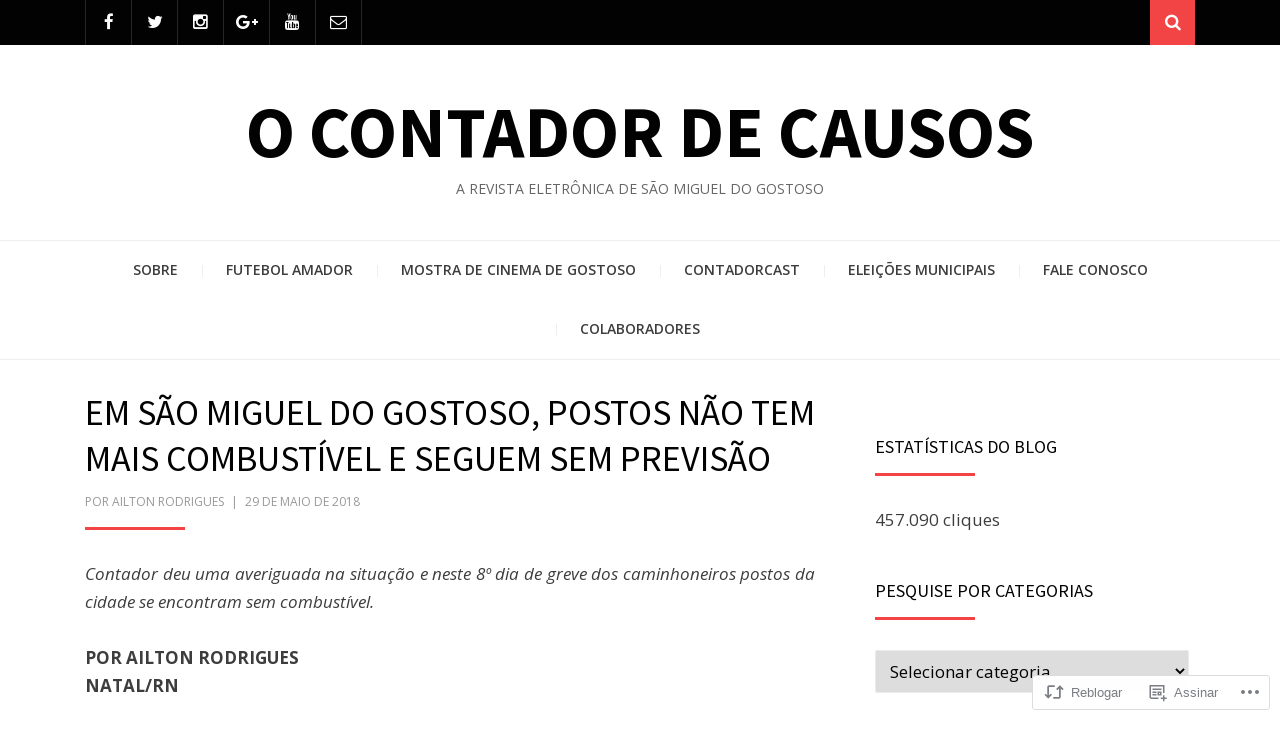

--- FILE ---
content_type: text/html; charset=UTF-8
request_url: https://ocontadordecausos.com/2018/05/29/em-sao-miguel-do-gostoso-postos-nao-tem-mais-combustivel-e-seguem-sem-previsao/
body_size: 27732
content:
<!DOCTYPE html>
<html lang="pt-BR">
<head>
<meta charset="UTF-8">
<meta name="viewport" content="width=device-width, initial-scale=1.0">
<link rel="profile" href="http://gmpg.org/xfn/11">
<link rel="pingback" href="https://ocontadordecausos.com/xmlrpc.php" />

<title>EM SÃO MIGUEL DO GOSTOSO, POSTOS NÃO TEM MAIS COMBUSTÍVEL E SEGUEM SEM PREVISÃO &#8211; O Contador de Causos</title>
<meta name='robots' content='max-image-preview:large' />

<!-- Async WordPress.com Remote Login -->
<script id="wpcom_remote_login_js">
var wpcom_remote_login_extra_auth = '';
function wpcom_remote_login_remove_dom_node_id( element_id ) {
	var dom_node = document.getElementById( element_id );
	if ( dom_node ) { dom_node.parentNode.removeChild( dom_node ); }
}
function wpcom_remote_login_remove_dom_node_classes( class_name ) {
	var dom_nodes = document.querySelectorAll( '.' + class_name );
	for ( var i = 0; i < dom_nodes.length; i++ ) {
		dom_nodes[ i ].parentNode.removeChild( dom_nodes[ i ] );
	}
}
function wpcom_remote_login_final_cleanup() {
	wpcom_remote_login_remove_dom_node_classes( "wpcom_remote_login_msg" );
	wpcom_remote_login_remove_dom_node_id( "wpcom_remote_login_key" );
	wpcom_remote_login_remove_dom_node_id( "wpcom_remote_login_validate" );
	wpcom_remote_login_remove_dom_node_id( "wpcom_remote_login_js" );
	wpcom_remote_login_remove_dom_node_id( "wpcom_request_access_iframe" );
	wpcom_remote_login_remove_dom_node_id( "wpcom_request_access_styles" );
}

// Watch for messages back from the remote login
window.addEventListener( "message", function( e ) {
	if ( e.origin === "https://r-login.wordpress.com" ) {
		var data = {};
		try {
			data = JSON.parse( e.data );
		} catch( e ) {
			wpcom_remote_login_final_cleanup();
			return;
		}

		if ( data.msg === 'LOGIN' ) {
			// Clean up the login check iframe
			wpcom_remote_login_remove_dom_node_id( "wpcom_remote_login_key" );

			var id_regex = new RegExp( /^[0-9]+$/ );
			var token_regex = new RegExp( /^.*|.*|.*$/ );
			if (
				token_regex.test( data.token )
				&& id_regex.test( data.wpcomid )
			) {
				// We have everything we need to ask for a login
				var script = document.createElement( "script" );
				script.setAttribute( "id", "wpcom_remote_login_validate" );
				script.src = '/remote-login.php?wpcom_remote_login=validate'
					+ '&wpcomid=' + data.wpcomid
					+ '&token=' + encodeURIComponent( data.token )
					+ '&host=' + window.location.protocol
					+ '//' + window.location.hostname
					+ '&postid=21839'
					+ '&is_singular=1';
				document.body.appendChild( script );
			}

			return;
		}

		// Safari ITP, not logged in, so redirect
		if ( data.msg === 'LOGIN-REDIRECT' ) {
			window.location = 'https://wordpress.com/log-in?redirect_to=' + window.location.href;
			return;
		}

		// Safari ITP, storage access failed, remove the request
		if ( data.msg === 'LOGIN-REMOVE' ) {
			var css_zap = 'html { -webkit-transition: margin-top 1s; transition: margin-top 1s; } /* 9001 */ html { margin-top: 0 !important; } * html body { margin-top: 0 !important; } @media screen and ( max-width: 782px ) { html { margin-top: 0 !important; } * html body { margin-top: 0 !important; } }';
			var style_zap = document.createElement( 'style' );
			style_zap.type = 'text/css';
			style_zap.appendChild( document.createTextNode( css_zap ) );
			document.body.appendChild( style_zap );

			var e = document.getElementById( 'wpcom_request_access_iframe' );
			e.parentNode.removeChild( e );

			document.cookie = 'wordpress_com_login_access=denied; path=/; max-age=31536000';

			return;
		}

		// Safari ITP
		if ( data.msg === 'REQUEST_ACCESS' ) {
			console.log( 'request access: safari' );

			// Check ITP iframe enable/disable knob
			if ( wpcom_remote_login_extra_auth !== 'safari_itp_iframe' ) {
				return;
			}

			// If we are in a "private window" there is no ITP.
			var private_window = false;
			try {
				var opendb = window.openDatabase( null, null, null, null );
			} catch( e ) {
				private_window = true;
			}

			if ( private_window ) {
				console.log( 'private window' );
				return;
			}

			var iframe = document.createElement( 'iframe' );
			iframe.id = 'wpcom_request_access_iframe';
			iframe.setAttribute( 'scrolling', 'no' );
			iframe.setAttribute( 'sandbox', 'allow-storage-access-by-user-activation allow-scripts allow-same-origin allow-top-navigation-by-user-activation' );
			iframe.src = 'https://r-login.wordpress.com/remote-login.php?wpcom_remote_login=request_access&origin=' + encodeURIComponent( data.origin ) + '&wpcomid=' + encodeURIComponent( data.wpcomid );

			var css = 'html { -webkit-transition: margin-top 1s; transition: margin-top 1s; } /* 9001 */ html { margin-top: 46px !important; } * html body { margin-top: 46px !important; } @media screen and ( max-width: 660px ) { html { margin-top: 71px !important; } * html body { margin-top: 71px !important; } #wpcom_request_access_iframe { display: block; height: 71px !important; } } #wpcom_request_access_iframe { border: 0px; height: 46px; position: fixed; top: 0; left: 0; width: 100%; min-width: 100%; z-index: 99999; background: #23282d; } ';

			var style = document.createElement( 'style' );
			style.type = 'text/css';
			style.id = 'wpcom_request_access_styles';
			style.appendChild( document.createTextNode( css ) );
			document.body.appendChild( style );

			document.body.appendChild( iframe );
		}

		if ( data.msg === 'DONE' ) {
			wpcom_remote_login_final_cleanup();
		}
	}
}, false );

// Inject the remote login iframe after the page has had a chance to load
// more critical resources
window.addEventListener( "DOMContentLoaded", function( e ) {
	var iframe = document.createElement( "iframe" );
	iframe.style.display = "none";
	iframe.setAttribute( "scrolling", "no" );
	iframe.setAttribute( "id", "wpcom_remote_login_key" );
	iframe.src = "https://r-login.wordpress.com/remote-login.php"
		+ "?wpcom_remote_login=key"
		+ "&origin=aHR0cHM6Ly9vY29udGFkb3JkZWNhdXNvcy5jb20%3D"
		+ "&wpcomid=70908528"
		+ "&time=" + Math.floor( Date.now() / 1000 );
	document.body.appendChild( iframe );
}, false );
</script>
<link rel='dns-prefetch' href='//s0.wp.com' />
<link rel='dns-prefetch' href='//wordpress.com' />
<link rel='dns-prefetch' href='//fonts-api.wp.com' />
<link rel="alternate" type="application/rss+xml" title="Feed para O Contador de Causos &raquo;" href="https://ocontadordecausos.com/feed/" />
<link rel="alternate" type="application/rss+xml" title="Feed de comentários para O Contador de Causos &raquo;" href="https://ocontadordecausos.com/comments/feed/" />
<link rel="alternate" type="application/rss+xml" title="Feed de comentários para O Contador de Causos &raquo; EM SÃO MIGUEL DO GOSTOSO, POSTOS NÃO TEM MAIS COMBUSTÍVEL E SEGUEM SEM PREVISÃO" href="https://ocontadordecausos.com/2018/05/29/em-sao-miguel-do-gostoso-postos-nao-tem-mais-combustivel-e-seguem-sem-previsao/feed/" />
	<script type="text/javascript">
		/* <![CDATA[ */
		function addLoadEvent(func) {
			var oldonload = window.onload;
			if (typeof window.onload != 'function') {
				window.onload = func;
			} else {
				window.onload = function () {
					oldonload();
					func();
				}
			}
		}
		/* ]]> */
	</script>
	<link crossorigin='anonymous' rel='stylesheet' id='all-css-0-1' href='/_static/??-eJxtzEkKgDAQRNELGZs4EDfiWUJsxMzYHby+RARB3BQ8KD6cWZgUGSNDKCL7su2RwCJnbdxjCCnVWYtHggO9ZlxFTsQftYaogf+k3x2+4Vv1voRZqrHvpkHJwV5glDTa&cssminify=yes' type='text/css' media='all' />
<style id='wp-emoji-styles-inline-css'>

	img.wp-smiley, img.emoji {
		display: inline !important;
		border: none !important;
		box-shadow: none !important;
		height: 1em !important;
		width: 1em !important;
		margin: 0 0.07em !important;
		vertical-align: -0.1em !important;
		background: none !important;
		padding: 0 !important;
	}
/*# sourceURL=wp-emoji-styles-inline-css */
</style>
<link crossorigin='anonymous' rel='stylesheet' id='all-css-2-1' href='/wp-content/plugins/gutenberg-core/v22.2.0/build/styles/block-library/style.css?m=1764855221i&cssminify=yes' type='text/css' media='all' />
<style id='wp-block-library-inline-css'>
.has-text-align-justify {
	text-align:justify;
}
.has-text-align-justify{text-align:justify;}

/*# sourceURL=wp-block-library-inline-css */
</style><style id='wp-block-paragraph-inline-css'>
.is-small-text{font-size:.875em}.is-regular-text{font-size:1em}.is-large-text{font-size:2.25em}.is-larger-text{font-size:3em}.has-drop-cap:not(:focus):first-letter{float:left;font-size:8.4em;font-style:normal;font-weight:100;line-height:.68;margin:.05em .1em 0 0;text-transform:uppercase}body.rtl .has-drop-cap:not(:focus):first-letter{float:none;margin-left:.1em}p.has-drop-cap.has-background{overflow:hidden}:root :where(p.has-background){padding:1.25em 2.375em}:where(p.has-text-color:not(.has-link-color)) a{color:inherit}p.has-text-align-left[style*="writing-mode:vertical-lr"],p.has-text-align-right[style*="writing-mode:vertical-rl"]{rotate:180deg}
/*# sourceURL=/wp-content/plugins/gutenberg-core/v22.2.0/build/styles/block-library/paragraph/style.css */
</style>
<style id='global-styles-inline-css'>
:root{--wp--preset--aspect-ratio--square: 1;--wp--preset--aspect-ratio--4-3: 4/3;--wp--preset--aspect-ratio--3-4: 3/4;--wp--preset--aspect-ratio--3-2: 3/2;--wp--preset--aspect-ratio--2-3: 2/3;--wp--preset--aspect-ratio--16-9: 16/9;--wp--preset--aspect-ratio--9-16: 9/16;--wp--preset--color--black: #000000;--wp--preset--color--cyan-bluish-gray: #abb8c3;--wp--preset--color--white: #ffffff;--wp--preset--color--pale-pink: #f78da7;--wp--preset--color--vivid-red: #cf2e2e;--wp--preset--color--luminous-vivid-orange: #ff6900;--wp--preset--color--luminous-vivid-amber: #fcb900;--wp--preset--color--light-green-cyan: #7bdcb5;--wp--preset--color--vivid-green-cyan: #00d084;--wp--preset--color--pale-cyan-blue: #8ed1fc;--wp--preset--color--vivid-cyan-blue: #0693e3;--wp--preset--color--vivid-purple: #9b51e0;--wp--preset--color--primary: #f24444;--wp--preset--gradient--vivid-cyan-blue-to-vivid-purple: linear-gradient(135deg,rgb(6,147,227) 0%,rgb(155,81,224) 100%);--wp--preset--gradient--light-green-cyan-to-vivid-green-cyan: linear-gradient(135deg,rgb(122,220,180) 0%,rgb(0,208,130) 100%);--wp--preset--gradient--luminous-vivid-amber-to-luminous-vivid-orange: linear-gradient(135deg,rgb(252,185,0) 0%,rgb(255,105,0) 100%);--wp--preset--gradient--luminous-vivid-orange-to-vivid-red: linear-gradient(135deg,rgb(255,105,0) 0%,rgb(207,46,46) 100%);--wp--preset--gradient--very-light-gray-to-cyan-bluish-gray: linear-gradient(135deg,rgb(238,238,238) 0%,rgb(169,184,195) 100%);--wp--preset--gradient--cool-to-warm-spectrum: linear-gradient(135deg,rgb(74,234,220) 0%,rgb(151,120,209) 20%,rgb(207,42,186) 40%,rgb(238,44,130) 60%,rgb(251,105,98) 80%,rgb(254,248,76) 100%);--wp--preset--gradient--blush-light-purple: linear-gradient(135deg,rgb(255,206,236) 0%,rgb(152,150,240) 100%);--wp--preset--gradient--blush-bordeaux: linear-gradient(135deg,rgb(254,205,165) 0%,rgb(254,45,45) 50%,rgb(107,0,62) 100%);--wp--preset--gradient--luminous-dusk: linear-gradient(135deg,rgb(255,203,112) 0%,rgb(199,81,192) 50%,rgb(65,88,208) 100%);--wp--preset--gradient--pale-ocean: linear-gradient(135deg,rgb(255,245,203) 0%,rgb(182,227,212) 50%,rgb(51,167,181) 100%);--wp--preset--gradient--electric-grass: linear-gradient(135deg,rgb(202,248,128) 0%,rgb(113,206,126) 100%);--wp--preset--gradient--midnight: linear-gradient(135deg,rgb(2,3,129) 0%,rgb(40,116,252) 100%);--wp--preset--font-size--small: 13px;--wp--preset--font-size--medium: 20px;--wp--preset--font-size--large: 36px;--wp--preset--font-size--x-large: 42px;--wp--preset--font-family--albert-sans: 'Albert Sans', sans-serif;--wp--preset--font-family--alegreya: Alegreya, serif;--wp--preset--font-family--arvo: Arvo, serif;--wp--preset--font-family--bodoni-moda: 'Bodoni Moda', serif;--wp--preset--font-family--bricolage-grotesque: 'Bricolage Grotesque', sans-serif;--wp--preset--font-family--cabin: Cabin, sans-serif;--wp--preset--font-family--chivo: Chivo, sans-serif;--wp--preset--font-family--commissioner: Commissioner, sans-serif;--wp--preset--font-family--cormorant: Cormorant, serif;--wp--preset--font-family--courier-prime: 'Courier Prime', monospace;--wp--preset--font-family--crimson-pro: 'Crimson Pro', serif;--wp--preset--font-family--dm-mono: 'DM Mono', monospace;--wp--preset--font-family--dm-sans: 'DM Sans', sans-serif;--wp--preset--font-family--dm-serif-display: 'DM Serif Display', serif;--wp--preset--font-family--domine: Domine, serif;--wp--preset--font-family--eb-garamond: 'EB Garamond', serif;--wp--preset--font-family--epilogue: Epilogue, sans-serif;--wp--preset--font-family--fahkwang: Fahkwang, sans-serif;--wp--preset--font-family--figtree: Figtree, sans-serif;--wp--preset--font-family--fira-sans: 'Fira Sans', sans-serif;--wp--preset--font-family--fjalla-one: 'Fjalla One', sans-serif;--wp--preset--font-family--fraunces: Fraunces, serif;--wp--preset--font-family--gabarito: Gabarito, system-ui;--wp--preset--font-family--ibm-plex-mono: 'IBM Plex Mono', monospace;--wp--preset--font-family--ibm-plex-sans: 'IBM Plex Sans', sans-serif;--wp--preset--font-family--ibarra-real-nova: 'Ibarra Real Nova', serif;--wp--preset--font-family--instrument-serif: 'Instrument Serif', serif;--wp--preset--font-family--inter: Inter, sans-serif;--wp--preset--font-family--josefin-sans: 'Josefin Sans', sans-serif;--wp--preset--font-family--jost: Jost, sans-serif;--wp--preset--font-family--libre-baskerville: 'Libre Baskerville', serif;--wp--preset--font-family--libre-franklin: 'Libre Franklin', sans-serif;--wp--preset--font-family--literata: Literata, serif;--wp--preset--font-family--lora: Lora, serif;--wp--preset--font-family--merriweather: Merriweather, serif;--wp--preset--font-family--montserrat: Montserrat, sans-serif;--wp--preset--font-family--newsreader: Newsreader, serif;--wp--preset--font-family--noto-sans-mono: 'Noto Sans Mono', sans-serif;--wp--preset--font-family--nunito: Nunito, sans-serif;--wp--preset--font-family--open-sans: 'Open Sans', sans-serif;--wp--preset--font-family--overpass: Overpass, sans-serif;--wp--preset--font-family--pt-serif: 'PT Serif', serif;--wp--preset--font-family--petrona: Petrona, serif;--wp--preset--font-family--piazzolla: Piazzolla, serif;--wp--preset--font-family--playfair-display: 'Playfair Display', serif;--wp--preset--font-family--plus-jakarta-sans: 'Plus Jakarta Sans', sans-serif;--wp--preset--font-family--poppins: Poppins, sans-serif;--wp--preset--font-family--raleway: Raleway, sans-serif;--wp--preset--font-family--roboto: Roboto, sans-serif;--wp--preset--font-family--roboto-slab: 'Roboto Slab', serif;--wp--preset--font-family--rubik: Rubik, sans-serif;--wp--preset--font-family--rufina: Rufina, serif;--wp--preset--font-family--sora: Sora, sans-serif;--wp--preset--font-family--source-sans-3: 'Source Sans 3', sans-serif;--wp--preset--font-family--source-serif-4: 'Source Serif 4', serif;--wp--preset--font-family--space-mono: 'Space Mono', monospace;--wp--preset--font-family--syne: Syne, sans-serif;--wp--preset--font-family--texturina: Texturina, serif;--wp--preset--font-family--urbanist: Urbanist, sans-serif;--wp--preset--font-family--work-sans: 'Work Sans', sans-serif;--wp--preset--spacing--20: 0.44rem;--wp--preset--spacing--30: 0.67rem;--wp--preset--spacing--40: 1rem;--wp--preset--spacing--50: 1.5rem;--wp--preset--spacing--60: 2.25rem;--wp--preset--spacing--70: 3.38rem;--wp--preset--spacing--80: 5.06rem;--wp--preset--shadow--natural: 6px 6px 9px rgba(0, 0, 0, 0.2);--wp--preset--shadow--deep: 12px 12px 50px rgba(0, 0, 0, 0.4);--wp--preset--shadow--sharp: 6px 6px 0px rgba(0, 0, 0, 0.2);--wp--preset--shadow--outlined: 6px 6px 0px -3px rgb(255, 255, 255), 6px 6px rgb(0, 0, 0);--wp--preset--shadow--crisp: 6px 6px 0px rgb(0, 0, 0);}:where(.is-layout-flex){gap: 0.5em;}:where(.is-layout-grid){gap: 0.5em;}body .is-layout-flex{display: flex;}.is-layout-flex{flex-wrap: wrap;align-items: center;}.is-layout-flex > :is(*, div){margin: 0;}body .is-layout-grid{display: grid;}.is-layout-grid > :is(*, div){margin: 0;}:where(.wp-block-columns.is-layout-flex){gap: 2em;}:where(.wp-block-columns.is-layout-grid){gap: 2em;}:where(.wp-block-post-template.is-layout-flex){gap: 1.25em;}:where(.wp-block-post-template.is-layout-grid){gap: 1.25em;}.has-black-color{color: var(--wp--preset--color--black) !important;}.has-cyan-bluish-gray-color{color: var(--wp--preset--color--cyan-bluish-gray) !important;}.has-white-color{color: var(--wp--preset--color--white) !important;}.has-pale-pink-color{color: var(--wp--preset--color--pale-pink) !important;}.has-vivid-red-color{color: var(--wp--preset--color--vivid-red) !important;}.has-luminous-vivid-orange-color{color: var(--wp--preset--color--luminous-vivid-orange) !important;}.has-luminous-vivid-amber-color{color: var(--wp--preset--color--luminous-vivid-amber) !important;}.has-light-green-cyan-color{color: var(--wp--preset--color--light-green-cyan) !important;}.has-vivid-green-cyan-color{color: var(--wp--preset--color--vivid-green-cyan) !important;}.has-pale-cyan-blue-color{color: var(--wp--preset--color--pale-cyan-blue) !important;}.has-vivid-cyan-blue-color{color: var(--wp--preset--color--vivid-cyan-blue) !important;}.has-vivid-purple-color{color: var(--wp--preset--color--vivid-purple) !important;}.has-black-background-color{background-color: var(--wp--preset--color--black) !important;}.has-cyan-bluish-gray-background-color{background-color: var(--wp--preset--color--cyan-bluish-gray) !important;}.has-white-background-color{background-color: var(--wp--preset--color--white) !important;}.has-pale-pink-background-color{background-color: var(--wp--preset--color--pale-pink) !important;}.has-vivid-red-background-color{background-color: var(--wp--preset--color--vivid-red) !important;}.has-luminous-vivid-orange-background-color{background-color: var(--wp--preset--color--luminous-vivid-orange) !important;}.has-luminous-vivid-amber-background-color{background-color: var(--wp--preset--color--luminous-vivid-amber) !important;}.has-light-green-cyan-background-color{background-color: var(--wp--preset--color--light-green-cyan) !important;}.has-vivid-green-cyan-background-color{background-color: var(--wp--preset--color--vivid-green-cyan) !important;}.has-pale-cyan-blue-background-color{background-color: var(--wp--preset--color--pale-cyan-blue) !important;}.has-vivid-cyan-blue-background-color{background-color: var(--wp--preset--color--vivid-cyan-blue) !important;}.has-vivid-purple-background-color{background-color: var(--wp--preset--color--vivid-purple) !important;}.has-black-border-color{border-color: var(--wp--preset--color--black) !important;}.has-cyan-bluish-gray-border-color{border-color: var(--wp--preset--color--cyan-bluish-gray) !important;}.has-white-border-color{border-color: var(--wp--preset--color--white) !important;}.has-pale-pink-border-color{border-color: var(--wp--preset--color--pale-pink) !important;}.has-vivid-red-border-color{border-color: var(--wp--preset--color--vivid-red) !important;}.has-luminous-vivid-orange-border-color{border-color: var(--wp--preset--color--luminous-vivid-orange) !important;}.has-luminous-vivid-amber-border-color{border-color: var(--wp--preset--color--luminous-vivid-amber) !important;}.has-light-green-cyan-border-color{border-color: var(--wp--preset--color--light-green-cyan) !important;}.has-vivid-green-cyan-border-color{border-color: var(--wp--preset--color--vivid-green-cyan) !important;}.has-pale-cyan-blue-border-color{border-color: var(--wp--preset--color--pale-cyan-blue) !important;}.has-vivid-cyan-blue-border-color{border-color: var(--wp--preset--color--vivid-cyan-blue) !important;}.has-vivid-purple-border-color{border-color: var(--wp--preset--color--vivid-purple) !important;}.has-vivid-cyan-blue-to-vivid-purple-gradient-background{background: var(--wp--preset--gradient--vivid-cyan-blue-to-vivid-purple) !important;}.has-light-green-cyan-to-vivid-green-cyan-gradient-background{background: var(--wp--preset--gradient--light-green-cyan-to-vivid-green-cyan) !important;}.has-luminous-vivid-amber-to-luminous-vivid-orange-gradient-background{background: var(--wp--preset--gradient--luminous-vivid-amber-to-luminous-vivid-orange) !important;}.has-luminous-vivid-orange-to-vivid-red-gradient-background{background: var(--wp--preset--gradient--luminous-vivid-orange-to-vivid-red) !important;}.has-very-light-gray-to-cyan-bluish-gray-gradient-background{background: var(--wp--preset--gradient--very-light-gray-to-cyan-bluish-gray) !important;}.has-cool-to-warm-spectrum-gradient-background{background: var(--wp--preset--gradient--cool-to-warm-spectrum) !important;}.has-blush-light-purple-gradient-background{background: var(--wp--preset--gradient--blush-light-purple) !important;}.has-blush-bordeaux-gradient-background{background: var(--wp--preset--gradient--blush-bordeaux) !important;}.has-luminous-dusk-gradient-background{background: var(--wp--preset--gradient--luminous-dusk) !important;}.has-pale-ocean-gradient-background{background: var(--wp--preset--gradient--pale-ocean) !important;}.has-electric-grass-gradient-background{background: var(--wp--preset--gradient--electric-grass) !important;}.has-midnight-gradient-background{background: var(--wp--preset--gradient--midnight) !important;}.has-small-font-size{font-size: var(--wp--preset--font-size--small) !important;}.has-medium-font-size{font-size: var(--wp--preset--font-size--medium) !important;}.has-large-font-size{font-size: var(--wp--preset--font-size--large) !important;}.has-x-large-font-size{font-size: var(--wp--preset--font-size--x-large) !important;}.has-albert-sans-font-family{font-family: var(--wp--preset--font-family--albert-sans) !important;}.has-alegreya-font-family{font-family: var(--wp--preset--font-family--alegreya) !important;}.has-arvo-font-family{font-family: var(--wp--preset--font-family--arvo) !important;}.has-bodoni-moda-font-family{font-family: var(--wp--preset--font-family--bodoni-moda) !important;}.has-bricolage-grotesque-font-family{font-family: var(--wp--preset--font-family--bricolage-grotesque) !important;}.has-cabin-font-family{font-family: var(--wp--preset--font-family--cabin) !important;}.has-chivo-font-family{font-family: var(--wp--preset--font-family--chivo) !important;}.has-commissioner-font-family{font-family: var(--wp--preset--font-family--commissioner) !important;}.has-cormorant-font-family{font-family: var(--wp--preset--font-family--cormorant) !important;}.has-courier-prime-font-family{font-family: var(--wp--preset--font-family--courier-prime) !important;}.has-crimson-pro-font-family{font-family: var(--wp--preset--font-family--crimson-pro) !important;}.has-dm-mono-font-family{font-family: var(--wp--preset--font-family--dm-mono) !important;}.has-dm-sans-font-family{font-family: var(--wp--preset--font-family--dm-sans) !important;}.has-dm-serif-display-font-family{font-family: var(--wp--preset--font-family--dm-serif-display) !important;}.has-domine-font-family{font-family: var(--wp--preset--font-family--domine) !important;}.has-eb-garamond-font-family{font-family: var(--wp--preset--font-family--eb-garamond) !important;}.has-epilogue-font-family{font-family: var(--wp--preset--font-family--epilogue) !important;}.has-fahkwang-font-family{font-family: var(--wp--preset--font-family--fahkwang) !important;}.has-figtree-font-family{font-family: var(--wp--preset--font-family--figtree) !important;}.has-fira-sans-font-family{font-family: var(--wp--preset--font-family--fira-sans) !important;}.has-fjalla-one-font-family{font-family: var(--wp--preset--font-family--fjalla-one) !important;}.has-fraunces-font-family{font-family: var(--wp--preset--font-family--fraunces) !important;}.has-gabarito-font-family{font-family: var(--wp--preset--font-family--gabarito) !important;}.has-ibm-plex-mono-font-family{font-family: var(--wp--preset--font-family--ibm-plex-mono) !important;}.has-ibm-plex-sans-font-family{font-family: var(--wp--preset--font-family--ibm-plex-sans) !important;}.has-ibarra-real-nova-font-family{font-family: var(--wp--preset--font-family--ibarra-real-nova) !important;}.has-instrument-serif-font-family{font-family: var(--wp--preset--font-family--instrument-serif) !important;}.has-inter-font-family{font-family: var(--wp--preset--font-family--inter) !important;}.has-josefin-sans-font-family{font-family: var(--wp--preset--font-family--josefin-sans) !important;}.has-jost-font-family{font-family: var(--wp--preset--font-family--jost) !important;}.has-libre-baskerville-font-family{font-family: var(--wp--preset--font-family--libre-baskerville) !important;}.has-libre-franklin-font-family{font-family: var(--wp--preset--font-family--libre-franklin) !important;}.has-literata-font-family{font-family: var(--wp--preset--font-family--literata) !important;}.has-lora-font-family{font-family: var(--wp--preset--font-family--lora) !important;}.has-merriweather-font-family{font-family: var(--wp--preset--font-family--merriweather) !important;}.has-montserrat-font-family{font-family: var(--wp--preset--font-family--montserrat) !important;}.has-newsreader-font-family{font-family: var(--wp--preset--font-family--newsreader) !important;}.has-noto-sans-mono-font-family{font-family: var(--wp--preset--font-family--noto-sans-mono) !important;}.has-nunito-font-family{font-family: var(--wp--preset--font-family--nunito) !important;}.has-open-sans-font-family{font-family: var(--wp--preset--font-family--open-sans) !important;}.has-overpass-font-family{font-family: var(--wp--preset--font-family--overpass) !important;}.has-pt-serif-font-family{font-family: var(--wp--preset--font-family--pt-serif) !important;}.has-petrona-font-family{font-family: var(--wp--preset--font-family--petrona) !important;}.has-piazzolla-font-family{font-family: var(--wp--preset--font-family--piazzolla) !important;}.has-playfair-display-font-family{font-family: var(--wp--preset--font-family--playfair-display) !important;}.has-plus-jakarta-sans-font-family{font-family: var(--wp--preset--font-family--plus-jakarta-sans) !important;}.has-poppins-font-family{font-family: var(--wp--preset--font-family--poppins) !important;}.has-raleway-font-family{font-family: var(--wp--preset--font-family--raleway) !important;}.has-roboto-font-family{font-family: var(--wp--preset--font-family--roboto) !important;}.has-roboto-slab-font-family{font-family: var(--wp--preset--font-family--roboto-slab) !important;}.has-rubik-font-family{font-family: var(--wp--preset--font-family--rubik) !important;}.has-rufina-font-family{font-family: var(--wp--preset--font-family--rufina) !important;}.has-sora-font-family{font-family: var(--wp--preset--font-family--sora) !important;}.has-source-sans-3-font-family{font-family: var(--wp--preset--font-family--source-sans-3) !important;}.has-source-serif-4-font-family{font-family: var(--wp--preset--font-family--source-serif-4) !important;}.has-space-mono-font-family{font-family: var(--wp--preset--font-family--space-mono) !important;}.has-syne-font-family{font-family: var(--wp--preset--font-family--syne) !important;}.has-texturina-font-family{font-family: var(--wp--preset--font-family--texturina) !important;}.has-urbanist-font-family{font-family: var(--wp--preset--font-family--urbanist) !important;}.has-work-sans-font-family{font-family: var(--wp--preset--font-family--work-sans) !important;}
/*# sourceURL=global-styles-inline-css */
</style>

<style id='classic-theme-styles-inline-css'>
/*! This file is auto-generated */
.wp-block-button__link{color:#fff;background-color:#32373c;border-radius:9999px;box-shadow:none;text-decoration:none;padding:calc(.667em + 2px) calc(1.333em + 2px);font-size:1.125em}.wp-block-file__button{background:#32373c;color:#fff;text-decoration:none}
/*# sourceURL=/wp-includes/css/classic-themes.min.css */
</style>
<link crossorigin='anonymous' rel='stylesheet' id='all-css-4-1' href='/_static/??-eJyVzdEKwjAMBdAfssaBY/ogfktWo1aXtjQp+33jJj6oCHspabjnBsbsfIpKUYGry0O9hCjgUyHbc0YFSzCdAtJAbLG1F1nBbzZmM67vcyERZy+Hyk6vBuWfM/WsdkO4k/3kYzPTADFpMC3v4atzPgWvy4DFY6SpsE9JRQvmBeZsCYcjSWJawDAGRp3EkQ/Ntu023b7ZtbcHPwmI+Q==&cssminify=yes' type='text/css' media='all' />
<link rel='stylesheet' id='arcane-fonts-css' href='https://fonts-api.wp.com/css?family=Source+Sans+Pro%3A400%2C700%2C400italic%2C700italic%7COpen+Sans%3A400%2C400italic%2C700%2C700italic%2C600%2C600italic&#038;subset=latin%2Clatin-ext' media='all' />
<link crossorigin='anonymous' rel='stylesheet' id='all-css-6-1' href='/_static/??-eJx9i8sKwjAQAH/IuA1SPYnfEsOaRvYRshukf2+91UtvMzADnxayiqM4+IKMBq0j18GQek6CYL4SnrPZCXYtj9BolCoGHZ+kZcMCW7XTo6mgBtKcvKr8SXhRqv23Pvger5dpnm4xzu8vTu8+VQ==&cssminify=yes' type='text/css' media='all' />
<style id='jetpack-global-styles-frontend-style-inline-css'>
:root { --font-headings: unset; --font-base: unset; --font-headings-default: -apple-system,BlinkMacSystemFont,"Segoe UI",Roboto,Oxygen-Sans,Ubuntu,Cantarell,"Helvetica Neue",sans-serif; --font-base-default: -apple-system,BlinkMacSystemFont,"Segoe UI",Roboto,Oxygen-Sans,Ubuntu,Cantarell,"Helvetica Neue",sans-serif;}
/*# sourceURL=jetpack-global-styles-frontend-style-inline-css */
</style>
<link crossorigin='anonymous' rel='stylesheet' id='all-css-8-1' href='/_static/??-eJyNjcEKwjAQRH/IuFRT6kX8FNkmS5K6yQY3Qfx7bfEiXrwM82B4A49qnJRGpUHupnIPqSgs1Cq624chi6zhO5OCRryTR++fW00l7J3qDv43XVNxoOISsmEJol/wY2uR8vs3WggsM/I6uOTzMI3Hw8lOg11eUT1JKA==&cssminify=yes' type='text/css' media='all' />
<script type="text/javascript" id="jetpack_related-posts-js-extra">
/* <![CDATA[ */
var related_posts_js_options = {"post_heading":"h4"};
//# sourceURL=jetpack_related-posts-js-extra
/* ]]> */
</script>
<script type="text/javascript" id="wpcom-actionbar-placeholder-js-extra">
/* <![CDATA[ */
var actionbardata = {"siteID":"70908528","postID":"21839","siteURL":"https://ocontadordecausos.com","xhrURL":"https://ocontadordecausos.com/wp-admin/admin-ajax.php","nonce":"f23bfaeb8e","isLoggedIn":"","statusMessage":"","subsEmailDefault":"instantly","proxyScriptUrl":"https://s0.wp.com/wp-content/js/wpcom-proxy-request.js?m=1513050504i&amp;ver=20211021","shortlink":"https://wp.me/p4NwxW-5Gf","i18n":{"followedText":"Novas publica\u00e7\u00f5es deste site agora aparecer\u00e3o no seu \u003Ca href=\"https://wordpress.com/reader\"\u003ELeitor\u003C/a\u003E","foldBar":"Esconder esta barra","unfoldBar":"Mostrar esta barra","shortLinkCopied":"Link curto copiado."}};
//# sourceURL=wpcom-actionbar-placeholder-js-extra
/* ]]> */
</script>
<script type="text/javascript" id="jetpack-mu-wpcom-settings-js-before">
/* <![CDATA[ */
var JETPACK_MU_WPCOM_SETTINGS = {"assetsUrl":"https://s0.wp.com/wp-content/mu-plugins/jetpack-mu-wpcom-plugin/moon/jetpack_vendor/automattic/jetpack-mu-wpcom/src/build/"};
//# sourceURL=jetpack-mu-wpcom-settings-js-before
/* ]]> */
</script>
<script crossorigin='anonymous' type='text/javascript'  src='/_static/??-eJx1jcEOwiAQRH/I7dYm6Mn4KabCpgFhQVhS+/digkk9eJpM5uUNrgl0ZCEWDBWSr4vlgo4kzfrRO4YYGW+WNd6r9QYz+VnIQIpFym8bguXBlQPuxK4xXiDl+Nq+W5P5aqh8RveslLcee8FfCIJdcjvt8DVcjmelxvE0Tcq9AV2gTlk='></script>
<script type="text/javascript" id="rlt-proxy-js-after">
/* <![CDATA[ */
	rltInitialize( {"token":null,"iframeOrigins":["https:\/\/widgets.wp.com"]} );
//# sourceURL=rlt-proxy-js-after
/* ]]> */
</script>
<link rel="EditURI" type="application/rsd+xml" title="RSD" href="https://ocontadordecausos.wordpress.com/xmlrpc.php?rsd" />
<meta name="generator" content="WordPress.com" />
<link rel="canonical" href="https://ocontadordecausos.com/2018/05/29/em-sao-miguel-do-gostoso-postos-nao-tem-mais-combustivel-e-seguem-sem-previsao/" />
<link rel='shortlink' href='https://wp.me/p4NwxW-5Gf' />
<link rel="alternate" type="application/json+oembed" href="https://public-api.wordpress.com/oembed/?format=json&amp;url=https%3A%2F%2Focontadordecausos.com%2F2018%2F05%2F29%2Fem-sao-miguel-do-gostoso-postos-nao-tem-mais-combustivel-e-seguem-sem-previsao%2F&amp;for=wpcom-auto-discovery" /><link rel="alternate" type="application/xml+oembed" href="https://public-api.wordpress.com/oembed/?format=xml&amp;url=https%3A%2F%2Focontadordecausos.com%2F2018%2F05%2F29%2Fem-sao-miguel-do-gostoso-postos-nao-tem-mais-combustivel-e-seguem-sem-previsao%2F&amp;for=wpcom-auto-discovery" />
<!-- Jetpack Open Graph Tags -->
<meta property="og:type" content="article" />
<meta property="og:title" content="EM SÃO MIGUEL DO GOSTOSO, POSTOS NÃO TEM MAIS COMBUSTÍVEL E SEGUEM SEM PREVISÃO" />
<meta property="og:url" content="https://ocontadordecausos.com/2018/05/29/em-sao-miguel-do-gostoso-postos-nao-tem-mais-combustivel-e-seguem-sem-previsao/" />
<meta property="og:description" content="Contador deu uma averiguada na situação e neste 8º dia de greve dos caminhoneiros postos da cidade se encontram sem combustível. POR AILTON RODRIGUES NATAL/RN São Miguel do Gostoso começa a sentir …" />
<meta property="article:published_time" content="2018-05-29T01:52:31+00:00" />
<meta property="article:modified_time" content="2018-06-10T19:22:39+00:00" />
<meta property="og:site_name" content="O Contador de Causos" />
<meta property="og:image" content="https://ocontadordecausos.com/wp-content/uploads/2018/05/posto-de-gasolina-gostoso.jpg" />
<meta property="og:image:width" content="730" />
<meta property="og:image:height" content="349" />
<meta property="og:image:alt" content="" />
<meta property="og:locale" content="pt_BR" />
<meta property="article:publisher" content="https://www.facebook.com/WordPresscom" />
<meta name="twitter:creator" content="@ContadorCausos" />
<meta name="twitter:site" content="@ContadorCausos" />
<meta name="twitter:text:title" content="EM SÃO MIGUEL DO GOSTOSO, POSTOS NÃO TEM MAIS COMBUSTÍVEL E SEGUEM SEM PREVISÃO" />
<meta name="twitter:image" content="https://ocontadordecausos.com/wp-content/uploads/2018/05/posto-de-gasolina-gostoso.jpg?w=640" />
<meta name="twitter:card" content="summary_large_image" />

<!-- End Jetpack Open Graph Tags -->
<link rel='openid.server' href='https://ocontadordecausos.com/?openidserver=1' />
<link rel='openid.delegate' href='https://ocontadordecausos.com/' />
<link rel="search" type="application/opensearchdescription+xml" href="https://ocontadordecausos.com/osd.xml" title="O Contador de Causos" />
<link rel="search" type="application/opensearchdescription+xml" href="https://s1.wp.com/opensearch.xml" title="WordPress.com" />
		<style type="text/css">
			.recentcomments a {
				display: inline !important;
				padding: 0 !important;
				margin: 0 !important;
			}

			table.recentcommentsavatartop img.avatar, table.recentcommentsavatarend img.avatar {
				border: 0px;
				margin: 0;
			}

			table.recentcommentsavatartop a, table.recentcommentsavatarend a {
				border: 0px !important;
				background-color: transparent !important;
			}

			td.recentcommentsavatarend, td.recentcommentsavatartop {
				padding: 0px 0px 1px 0px;
				margin: 0px;
			}

			td.recentcommentstextend {
				border: none !important;
				padding: 0px 0px 2px 10px;
			}

			.rtl td.recentcommentstextend {
				padding: 0px 10px 2px 0px;
			}

			td.recentcommentstexttop {
				border: none;
				padding: 0px 0px 0px 10px;
			}

			.rtl td.recentcommentstexttop {
				padding: 0px 10px 0px 0px;
			}
		</style>
		<meta name="description" content="Contador deu uma averiguada na situação e neste 8º dia de greve dos caminhoneiros postos da cidade se encontram sem combustível. POR AILTON RODRIGUES NATAL/RN São Miguel do Gostoso começa a sentir mais fortemente as consequências da greve dos caminhoneiros que chegou ao 8º dia nesta segunda-feira (28), desta vez nossa equipe constatou que não&hellip;" />

	
	<link rel="icon" href="https://ocontadordecausos.com/wp-content/uploads/2022/01/cropped-cropped-logo-renovada-1.png?w=32" sizes="32x32" />
<link rel="icon" href="https://ocontadordecausos.com/wp-content/uploads/2022/01/cropped-cropped-logo-renovada-1.png?w=192" sizes="192x192" />
<link rel="apple-touch-icon" href="https://ocontadordecausos.com/wp-content/uploads/2022/01/cropped-cropped-logo-renovada-1.png?w=180" />
<meta name="msapplication-TileImage" content="https://ocontadordecausos.com/wp-content/uploads/2022/01/cropped-cropped-logo-renovada-1.png?w=270" />
<link crossorigin='anonymous' rel='stylesheet' id='all-css-0-3' href='/_static/??-eJydjtEKwjAMRX/ILsyhwwfxU2RLi8vWNqVp6e+vQx34pr7l5F4OF0pQyD4Zn8BlFWx+kBeYTQoDLi8Gx+zhTh5htIyLgBQKJjYocoDvDY51tkYAh8hZjN1L78evwuekTFaD5FEwUkjEtfxBjSP/71SZOCZkva2WipbqOXFRe7CZb+7a9qfu0p+79jiv2CmBKA==&cssminify=yes' type='text/css' media='all' />
</head>
<body class="wp-singular post-template-default single single-post postid-21839 single-format-standard custom-background wp-embed-responsive wp-theme-premiumarcane customizer-styles-applied group-blog has-site-branding has-wide-theme-style has-alternate-featured-image has-right-sidebar has-sticky-sidebar jetpack-reblog-enabled" itemscope="itemscope" itemtype="http://schema.org/WebPage">
<div id="page" class="site-wrapper site">

		<section class="site-bar">
		<div class="container">
			<div class="row">
				<div class="col-social-menu col-xs-9 col-sm-10 col-md-10 col-lg-10 col-xl-10">
					<div class="site-social-menu"><ul id="menu-links-para-redes-sociais" class="social-menu"><li id="menu-item-21462" class="menu-item menu-item-type-custom menu-item-object-custom menu-item-21462"><a target="_blank" rel="noopener" href="http://www.facebook.com/ocontadordecausos/?ref=bookmarks"><span class="screen-reader-text">Facebook do Contador</span></a></li>
<li id="menu-item-21463" class="menu-item menu-item-type-custom menu-item-object-custom menu-item-21463"><a target="_blank" rel="noopener" href="http://twitter.com/ContadorCausos?lang=pt"><span class="screen-reader-text">Twitter do Contador</span></a></li>
<li id="menu-item-21464" class="menu-item menu-item-type-custom menu-item-object-custom menu-item-21464"><a target="_blank" rel="noopener" href="https://www.instagram.com/ocontador.causos/"><span class="screen-reader-text">Instagram do Contador</span></a></li>
<li id="menu-item-21465" class="menu-item menu-item-type-custom menu-item-object-custom menu-item-21465"><a target="_blank" rel="noopener" href="http://plus.google.com/u/1/117836177361225049037"><span class="screen-reader-text">Google+ do Contador</span></a></li>
<li id="menu-item-21466" class="menu-item menu-item-type-custom menu-item-object-custom menu-item-21466"><a target="_blank" rel="noopener" href="http://www.youtube.com/channel/UC05kocTmfXBRjpT8J53cleQ?view_as=subscriber"><span class="screen-reader-text">Youtube do Contador</span></a></li>
<li id="menu-item-21467" class="menu-item menu-item-type-custom menu-item-object-custom menu-item-21467"><a target="_blank" rel="noopener" href="mailto:ocontador.causos@gmail.com"><span class="screen-reader-text">Email do Contador</span></a></li>
</ul></div>				</div><!-- .col-* -->
				<div class="col-search col-xs-3 col-sm-2 col-md-2 col-lg-2 col-xl-2">
					<div class="search-control-wrapper">
						<a href="#" title="Procurar" class="search-control">
							<span class="screen-reader-text">Procurar</span>
						</a>
					</div><!-- .site-sub-navigation -->
				</div><!-- .col-* -->
			</div><!-- .row -->
		</div><!-- .container -->
	</section><!-- .site-bar -->

	<header id="masthead" class="site-header" role="banner" itemscope="itemscope" itemtype="http://schema.org/WPHeader">
		<div class="container">
			<div class="row">
				<div class="col-xl-12">

					<div class="site-header-inside">

						<div class="site-branding-wrapper">
							<div class="site-logo-wrapper"><a href="https://ocontadordecausos.com/" class="site-logo-link" rel="home" itemprop="url"></a></div>
							<div class="site-branding">
								<h2 class="site-title" itemprop="headline"><a href="https://ocontadordecausos.com/" title="O Contador de Causos" rel="home">O Contador de Causos</a></h2>
								<h3 class="site-description" itemprop="description">A revista eletrônica de São Miguel do Gostoso</h3>
							</div>
						</div><!-- .site-branding-wrapper -->

						<div class="toggle-menu-wrapper">
							<a href="#main-navigation-responsive" title="Menu" class="toggle-menu-control">
								<span class="screen-reader-text">Menu</span>
							</a>
						</div>

					</div><!-- .site-header-inside -->

				</div><!-- .col-xl-12 -->
			</div><!-- .row -->
		</div><!-- .container -->
	</header><!-- #masthead -->

	<nav id="site-navigation" class="main-navigation" role="navigation" itemscope="itemscope" itemtype="http://schema.org/SiteNavigationElement">
		<div class="container">
			<div class="row">
				<div class="col-xl-12">

					<div class="main-navigation-inside">

						<a class="skip-link screen-reader-text" href="#content">Ir para conteúdo</a>

						<div class="site-primary-menu"><ul id="menu-menu-geral" class="primary-menu sf-menu"><li id="menu-item-5648" class="menu-item menu-item-type-post_type menu-item-object-page menu-item-has-children menu-item-5648"><a href="https://ocontadordecausos.com/sobre-2/" title="Conheça o Contador de Causos">SOBRE</a>
<ul class="sub-menu">
	<li id="menu-item-5640" class="menu-item menu-item-type-post_type menu-item-object-page menu-item-5640"><a href="https://ocontadordecausos.com/principios-editoriais/">PRINCÍPIOS EDITORIAIS</a></li>
</ul>
</li>
<li id="menu-item-5644" class="menu-item menu-item-type-post_type menu-item-object-page menu-item-5644"><a href="https://ocontadordecausos.com/futebolamador/">FUTEBOL AMADOR</a></li>
<li id="menu-item-19795" class="menu-item menu-item-type-post_type menu-item-object-page menu-item-19795"><a href="https://ocontadordecausos.com/mostra-de-cinema-de-gostoso/">MOSTRA DE CINEMA DE GOSTOSO</a></li>
<li id="menu-item-25067" class="menu-item menu-item-type-post_type menu-item-object-page menu-item-25067"><a href="https://ocontadordecausos.com/contadorcast/">CONTADORCAST</a></li>
<li id="menu-item-25939" class="menu-item menu-item-type-post_type menu-item-object-page menu-item-25939"><a href="https://ocontadordecausos.com/eleicoes-municipais/">ELEIÇÕES MUNICIPAIS</a></li>
<li id="menu-item-26824" class="menu-item menu-item-type-post_type menu-item-object-page menu-item-26824"><a href="https://ocontadordecausos.com/fale-conosco/">FALE CONOSCO</a></li>
<li id="menu-item-26842" class="menu-item menu-item-type-post_type menu-item-object-page menu-item-26842"><a href="https://ocontadordecausos.com/colaboradores/">COLABORADORES</a></li>
</ul></div>
					</div><!-- .main-navigation-inside -->

				</div><!-- .col-xl-12 -->
			</div><!-- .row -->
		</div><!-- .container -->
	</nav><!-- .main-navigation -->

	

	<div id="content" class="site-content">

	<div class="container">
		<div class="row">

			<div id="primary" class="content-area col-xs-12 col-sm-12 col-md-12 col-lg-8 col-xl-8">
				<main id="main" class="site-main" role="main" itemprop="mainContentOfPage" itemscope="itemscope" itemtype="http://schema.org/Blog">

				
					
<article id="post-21839" class="post-21839 post type-post status-publish format-standard has-post-thumbnail hentry category-noticias tag-greve tag-sao-miguel-do-gostoso" itemscope="itemscope" itemtype="http://schema.org/BlogPosting" itemprop="blogPost">

	<div class="entry-header-wrapper">
		<header class="entry-header">
			<h1 class="entry-title" itemprop="headline">EM SÃO MIGUEL DO GOSTOSO, POSTOS NÃO TEM MAIS COMBUSTÍVEL E SEGUEM SEM PREVISÃO</h1>		</header><!-- .entry-header -->

		<div class="entry-meta entry-meta-header-after">
			<ul>
				<li><span class="byline"> por <span class="author vcard"><a class="url fn n" href="https://ocontadordecausos.com/author/ailtonifrn/">Ailton Rodrigues</a></span></span></li>
				<li><span class="posted-on"><span class="screen-reader-text">Postado em</span><a href="https://ocontadordecausos.com/2018/05/29/em-sao-miguel-do-gostoso-postos-nao-tem-mais-combustivel-e-seguem-sem-previsao/" rel="bookmark"> <time class="entry-date published" datetime="2018-05-29T01:52:31+00:00">29 de maio de 2018</time><time class="updated" datetime="2018-06-10T19:22:39+00:00">10 de junho de 2018</time></a></span></li>
							</ul>
		</div><!-- .entry-meta -->
	</div><!-- .entry-header-wrapper -->

	<div class="entry-content" itemprop="text">
		<p style="text-align:justify;"><em>Contador deu uma averiguada na situação e neste 8º dia de greve dos caminhoneiros postos da cidade se encontram sem combustível.</em></p>
<p><strong>POR AILTON RODRIGUES</strong><br />
<strong>NATAL/RN</strong></p>
<figure data-shortcode="caption" id="attachment_21840" aria-describedby="caption-attachment-21840" style="width: 931px" class="wp-caption aligncenter"><img data-attachment-id="21840" data-permalink="https://ocontadordecausos.com/2018/05/29/em-sao-miguel-do-gostoso-postos-nao-tem-mais-combustivel-e-seguem-sem-previsao/posto-de-gasolina-gostoso/#main" data-orig-file="https://ocontadordecausos.com/wp-content/uploads/2018/05/posto-de-gasolina-gostoso.jpg" data-orig-size="931,445" data-comments-opened="0" data-image-meta="{&quot;aperture&quot;:&quot;0&quot;,&quot;credit&quot;:&quot;&quot;,&quot;camera&quot;:&quot;&quot;,&quot;caption&quot;:&quot;&quot;,&quot;created_timestamp&quot;:&quot;0&quot;,&quot;copyright&quot;:&quot;&quot;,&quot;focal_length&quot;:&quot;0&quot;,&quot;iso&quot;:&quot;0&quot;,&quot;shutter_speed&quot;:&quot;0&quot;,&quot;title&quot;:&quot;&quot;,&quot;orientation&quot;:&quot;0&quot;}" data-image-title="posto de gasolina &amp;#8211; gostoso" data-image-description="" data-image-caption="" data-medium-file="https://ocontadordecausos.com/wp-content/uploads/2018/05/posto-de-gasolina-gostoso.jpg?w=300" data-large-file="https://ocontadordecausos.com/wp-content/uploads/2018/05/posto-de-gasolina-gostoso.jpg?w=730" class=" size-full wp-image-21840 aligncenter" src="https://ocontadordecausos.com/wp-content/uploads/2018/05/posto-de-gasolina-gostoso.jpg?w=730" alt="posto de gasolina - gostoso"   srcset="https://ocontadordecausos.com/wp-content/uploads/2018/05/posto-de-gasolina-gostoso.jpg 931w, https://ocontadordecausos.com/wp-content/uploads/2018/05/posto-de-gasolina-gostoso.jpg?w=150&amp;h=72 150w, https://ocontadordecausos.com/wp-content/uploads/2018/05/posto-de-gasolina-gostoso.jpg?w=300&amp;h=143 300w, https://ocontadordecausos.com/wp-content/uploads/2018/05/posto-de-gasolina-gostoso.jpg?w=768&amp;h=367 768w" sizes="(max-width: 931px) 100vw, 931px" /><figcaption id="caption-attachment-21840" class="wp-caption-text">Posto Petrobras em Gostoso (Foto: Flávio Barreto)</figcaption></figure>
<p style="text-align:justify;">São Miguel do Gostoso começa a sentir mais fortemente as consequências da greve dos caminhoneiros que chegou ao 8º dia nesta segunda-feira (28), desta vez nossa equipe constatou que não há mais combustível nos postos da cidade.</p>
<p style="text-align:justify;">Visitamos as duas unidades que abastecem o município e averiguamos que a gasolina e o diesel não estavam mais disponíveis para venda e o pior é que segue sem previsão de normalização. De acordo com fontes, se nesta terça-feira (29) não vier nenhum abastecimento a previsão de normalização pode se estender em até 10 dias.</p>
<p style="text-align:justify;">Enquanto isso, os supermercados estão com determinados itens limitados nos estoques. Alguns dos proprietários destes supermercados estão se virando com fornecedores locais e usando transporte com carros pequenos, mas já há preocupação.</p>
<p style="text-align:justify;">Os grandes fornecedores que vem de Natal, informam para os donos desses estabelecimentos que estão aguardando a abertura das vias para que os produtos possam vir para Gostoso, os pedidos estão realizados desde o início da greve.</p>
<p style="text-align:justify;">No setor da educação, não houve aulas para o Ensino Médio na cidade e alguns dos veículos escolares já estão ficando sem combustível, todavia o serviço no âmbito municipal funcionou nesta segunda.</p>
<h2>PARA VOCÊ ENTENDER</h2>
<p style="text-align:justify;">Apesar do acordo assinado na noite do último domingo (27) entre Governo Federal e representantes sindicais, os caminhoneiros autônomos estão de braços cruzados e bloqueando rodovias pelo país todo desde a segunda-feira da semana passada (21). Eles diziam que o alto preço do diesel estava tornando insustentável o transporte de cargas e pediam a redução do combustível. No final, negociaram para garantir bem mais que a queda no preço do diesel e conseguiram.</p>
<p>&nbsp;</p>
<p style="text-align:justify;">FONTE UTILIZADA: <a href="https://economia.uol.com.br/noticias/redacao/2018/05/28/bloqueios-seguem-mesmo-apos-acordo-entenda-a-greve-dos-caminhoneiros.htm" rel="nofollow">https://economia.uol.com.br/noticias/redacao/2018/05/28/bloqueios-seguem-mesmo-apos-acordo-entenda-a-greve-dos-caminhoneiros.htm</a></p>
<div id="jp-post-flair" class="sharedaddy sd-rating-enabled sd-like-enabled sd-sharing-enabled"><div class="sd-block sd-rating"><h3 class="sd-title">Avalie isto:</h3><div class="cs-rating pd-rating" id="pd_rating_holder_8227910_post_21839"></div></div><div class="sharedaddy sd-sharing-enabled"><div class="robots-nocontent sd-block sd-social sd-social-icon sd-sharing"><h3 class="sd-title">Compartilhe, entre em contato:</h3><div class="sd-content"><ul><li class="share-twitter"><a rel="nofollow noopener noreferrer"
				data-shared="sharing-twitter-21839"
				class="share-twitter sd-button share-icon no-text"
				href="https://ocontadordecausos.com/2018/05/29/em-sao-miguel-do-gostoso-postos-nao-tem-mais-combustivel-e-seguem-sem-previsao/?share=twitter"
				target="_blank"
				aria-labelledby="sharing-twitter-21839"
				>
				<span id="sharing-twitter-21839" hidden>Compartilhar no X(abre em nova janela)</span>
				<span>18+</span>
			</a></li><li class="share-facebook"><a rel="nofollow noopener noreferrer"
				data-shared="sharing-facebook-21839"
				class="share-facebook sd-button share-icon no-text"
				href="https://ocontadordecausos.com/2018/05/29/em-sao-miguel-do-gostoso-postos-nao-tem-mais-combustivel-e-seguem-sem-previsao/?share=facebook"
				target="_blank"
				aria-labelledby="sharing-facebook-21839"
				>
				<span id="sharing-facebook-21839" hidden>Compartilhar no Facebook(abre em nova janela)</span>
				<span>Facebook</span>
			</a></li><li class="share-jetpack-whatsapp"><a rel="nofollow noopener noreferrer"
				data-shared="sharing-whatsapp-21839"
				class="share-jetpack-whatsapp sd-button share-icon no-text"
				href="https://ocontadordecausos.com/2018/05/29/em-sao-miguel-do-gostoso-postos-nao-tem-mais-combustivel-e-seguem-sem-previsao/?share=jetpack-whatsapp"
				target="_blank"
				aria-labelledby="sharing-whatsapp-21839"
				>
				<span id="sharing-whatsapp-21839" hidden>Compartilhar no WhatsApp(abre em nova janela)</span>
				<span>WhatsApp</span>
			</a></li><li><a href="#" class="sharing-anchor sd-button share-more"><span>Mais</span></a></li><li class="share-end"></li></ul><div class="sharing-hidden"><div class="inner" style="display: none;"><ul><li class="share-print"><a rel="nofollow noopener noreferrer"
				data-shared="sharing-print-21839"
				class="share-print sd-button share-icon no-text"
				href="https://ocontadordecausos.com/2018/05/29/em-sao-miguel-do-gostoso-postos-nao-tem-mais-combustivel-e-seguem-sem-previsao/#print?share=print"
				target="_blank"
				aria-labelledby="sharing-print-21839"
				>
				<span id="sharing-print-21839" hidden>Imprimir(abre em nova janela)</span>
				<span>Imprimir</span>
			</a></li><li class="share-linkedin"><a rel="nofollow noopener noreferrer"
				data-shared="sharing-linkedin-21839"
				class="share-linkedin sd-button share-icon no-text"
				href="https://ocontadordecausos.com/2018/05/29/em-sao-miguel-do-gostoso-postos-nao-tem-mais-combustivel-e-seguem-sem-previsao/?share=linkedin"
				target="_blank"
				aria-labelledby="sharing-linkedin-21839"
				>
				<span id="sharing-linkedin-21839" hidden>Compartilhe no Linkedin(abre em nova janela)</span>
				<span>LinkedIn</span>
			</a></li><li class="share-tumblr"><a rel="nofollow noopener noreferrer"
				data-shared="sharing-tumblr-21839"
				class="share-tumblr sd-button share-icon no-text"
				href="https://ocontadordecausos.com/2018/05/29/em-sao-miguel-do-gostoso-postos-nao-tem-mais-combustivel-e-seguem-sem-previsao/?share=tumblr"
				target="_blank"
				aria-labelledby="sharing-tumblr-21839"
				>
				<span id="sharing-tumblr-21839" hidden>Compartilhar no Tumblr(abre em nova janela)</span>
				<span>Tumblr</span>
			</a></li><li class="share-email"><a rel="nofollow noopener noreferrer"
				data-shared="sharing-email-21839"
				class="share-email sd-button share-icon no-text"
				href="mailto:?subject=%5BPost%20compartilhado%5D%20EM%20S%C3%83O%20MIGUEL%20DO%20GOSTOSO%2C%20POSTOS%20N%C3%83O%20TEM%20MAIS%20COMBUST%C3%8DVEL%20E%20SEGUEM%20SEM%20PREVIS%C3%83O&#038;body=https%3A%2F%2Focontadordecausos.com%2F2018%2F05%2F29%2Fem-sao-miguel-do-gostoso-postos-nao-tem-mais-combustivel-e-seguem-sem-previsao%2F&#038;share=email"
				target="_blank"
				aria-labelledby="sharing-email-21839"
				data-email-share-error-title="Você tem algum e-mail configurado?" data-email-share-error-text="Se você está tendo problemas para compartilhar por e-mail, é possível que você não tenha configurado o e-mail para seu navegador. Talvez seja necessário você mesmo criar um novo e-mail." data-email-share-nonce="5d56fd7fbe" data-email-share-track-url="https://ocontadordecausos.com/2018/05/29/em-sao-miguel-do-gostoso-postos-nao-tem-mais-combustivel-e-seguem-sem-previsao/?share=email">
				<span id="sharing-email-21839" hidden>Enviar um link por e-mail para um amigo(abre em nova janela)</span>
				<span>E-mail</span>
			</a></li><li class="share-pinterest"><a rel="nofollow noopener noreferrer"
				data-shared="sharing-pinterest-21839"
				class="share-pinterest sd-button share-icon no-text"
				href="https://ocontadordecausos.com/2018/05/29/em-sao-miguel-do-gostoso-postos-nao-tem-mais-combustivel-e-seguem-sem-previsao/?share=pinterest"
				target="_blank"
				aria-labelledby="sharing-pinterest-21839"
				>
				<span id="sharing-pinterest-21839" hidden>Compartilhar no Pinterest(abre em nova janela)</span>
				<span>Pinterest</span>
			</a></li><li class="share-reddit"><a rel="nofollow noopener noreferrer"
				data-shared="sharing-reddit-21839"
				class="share-reddit sd-button share-icon no-text"
				href="https://ocontadordecausos.com/2018/05/29/em-sao-miguel-do-gostoso-postos-nao-tem-mais-combustivel-e-seguem-sem-previsao/?share=reddit"
				target="_blank"
				aria-labelledby="sharing-reddit-21839"
				>
				<span id="sharing-reddit-21839" hidden>Compartilhar no Reddit(abre em nova janela)</span>
				<span>Reddit</span>
			</a></li><li class="share-pocket"><a rel="nofollow noopener noreferrer"
				data-shared="sharing-pocket-21839"
				class="share-pocket sd-button share-icon no-text"
				href="https://ocontadordecausos.com/2018/05/29/em-sao-miguel-do-gostoso-postos-nao-tem-mais-combustivel-e-seguem-sem-previsao/?share=pocket"
				target="_blank"
				aria-labelledby="sharing-pocket-21839"
				>
				<span id="sharing-pocket-21839" hidden>Compartilhar no Pocket(abre em nova janela)</span>
				<span>Pocket</span>
			</a></li><li class="share-end"></li></ul></div></div></div></div></div><div class='sharedaddy sd-block sd-like jetpack-likes-widget-wrapper jetpack-likes-widget-unloaded' id='like-post-wrapper-70908528-21839-6972c777eff1f' data-src='//widgets.wp.com/likes/index.html?ver=20260123#blog_id=70908528&amp;post_id=21839&amp;origin=ocontadordecausos.wordpress.com&amp;obj_id=70908528-21839-6972c777eff1f&amp;domain=ocontadordecausos.com' data-name='like-post-frame-70908528-21839-6972c777eff1f' data-title='Curtir ou reblogar'><div class='likes-widget-placeholder post-likes-widget-placeholder' style='height: 55px;'><span class='button'><span>Curtir</span></span> <span class='loading'>Carregando...</span></div><span class='sd-text-color'></span><a class='sd-link-color'></a></div>
<div id='jp-relatedposts' class='jp-relatedposts' >
	<h3 class="jp-relatedposts-headline"><em>Relacionado</em></h3>
</div></div>			</div><!-- .entry-content -->

	<footer class="entry-meta entry-meta-footer">
		<span class="cat-links">Publicado em <a href="https://ocontadordecausos.com/category/noticias/" rel="category tag">Notícias</a></span><span class="tags-links">Marcado <a href="https://ocontadordecausos.com/tag/greve/" rel="tag">Greve</a>, <a href="https://ocontadordecausos.com/tag/sao-miguel-do-gostoso/" rel="tag">São Miguel do Gostoso</a></span>	</footer><!-- .entry-meta -->

</article><!-- #post-## -->

					
<div class="author-info">
	<div class="author-avatar">
		<div class="author-avatar-inside">
			<img referrerpolicy="no-referrer" alt='Avatar de Desconhecido' src='https://2.gravatar.com/avatar/b4afee744a67b0ed30a43c8b02969b09be8f0c3379855b421d9fb47b3b82c77a?s=80&#038;d=wavatar&#038;r=G' srcset='https://2.gravatar.com/avatar/b4afee744a67b0ed30a43c8b02969b09be8f0c3379855b421d9fb47b3b82c77a?s=80&#038;d=wavatar&#038;r=G 1x, https://2.gravatar.com/avatar/b4afee744a67b0ed30a43c8b02969b09be8f0c3379855b421d9fb47b3b82c77a?s=120&#038;d=wavatar&#038;r=G 1.5x, https://2.gravatar.com/avatar/b4afee744a67b0ed30a43c8b02969b09be8f0c3379855b421d9fb47b3b82c77a?s=160&#038;d=wavatar&#038;r=G 2x, https://2.gravatar.com/avatar/b4afee744a67b0ed30a43c8b02969b09be8f0c3379855b421d9fb47b3b82c77a?s=240&#038;d=wavatar&#038;r=G 3x, https://2.gravatar.com/avatar/b4afee744a67b0ed30a43c8b02969b09be8f0c3379855b421d9fb47b3b82c77a?s=320&#038;d=wavatar&#038;r=G 4x' class='avatar avatar-80' height='80' width='80' decoding='async' />		</div><!-- .author-avatar-inside -->
	</div><!-- .author-avatar -->

	<div class="author-description">
		<h2 class="author-title"><span class="author-heading">Autor:</span> Ailton Rodrigues</h2>

		<p class="author-bio">
			Técnico em Informática (IFRN), que adora esportes e jornalismo, estando sempre disponível para bons papos. Coordenador de Comunicação do clube de futebol TEC (Tabua Esporte Clube), membro do Conselho do Coletivo de Direitos Humanos, Ecologia, Cultura e Cidadania (CDHEC), comunicador da Mostra de Cinema de Gostoso. Formado em Pedagogia (UFRN).			<a class="author-link" href="https://ocontadordecausos.com/author/ailtonifrn/" rel="author">
				Ver todos posts por Ailton Rodrigues			</a>
		</p><!-- .author-bio -->
	</div><!-- .author-description -->
</div><!-- .author-info -->

					
	<nav class="navigation post-navigation" aria-label="Posts">
		<h2 class="screen-reader-text">Navegação de posts</h2>
		<div class="nav-links"><div class="nav-previous"><a href="https://ocontadordecausos.com/2018/05/27/dreher-vence-mas-sao-paulo-e-atletico-pzi-goleiam-e-avancam-na-copa-do-sitio/" rel="prev"><span class="meta-nav">Anterior</span> <span class="post-title">DREHER VENCE, MAS SÃO PAULO E ATLÉTICO-PZI GOLEIAM E AVANÇAM NA COPA DO SÍTIO</span></a></div><div class="nav-next"><a href="https://ocontadordecausos.com/2018/05/29/zenaide-maia-consolida-lideranca-para-senado-segundo-pesquisa/" rel="next"><span class="meta-nav">Avançar</span> <span class="post-title">ZENAIDE MAIA CONSOLIDA LIDERANÇA PARA SENADO, SEGUNDO PESQUISA</span></a></div></div>
	</nav>
					
				
				</main><!-- #main -->
			</div><!-- #primary -->

			<div id="site-sidebar" class="sidebar-area col-xs-12 col-sm-12 col-md-12 col-lg-4 col-xl-4">
	<div id="secondary" class="sidebar widget-area" role="complementary" itemscope="itemscope" itemtype="http://schema.org/WPSideBar">
				<aside id="block-22" class="widget widget_block widget_text">
<p></p>
</aside><aside id="blog-stats-2" class="widget widget_blog-stats"><h2 class="widget-title">Estatísticas do blog</h2>		<ul>
			<li>457.090 cliques</li>
		</ul>
		</aside><aside id="categories-5" class="widget widget_categories"><h2 class="widget-title">PESQUISE POR CATEGORIAS</h2><form action="https://ocontadordecausos.com" method="get"><label class="screen-reader-text" for="cat">PESQUISE POR CATEGORIAS</label><select  name='cat' id='cat' class='postform'>
	<option value='-1'>Selecionar categoria</option>
	<option class="level-0" value="362079780">#Testemunhem&nbsp;&nbsp;(5)</option>
	<option class="level-0" value="430898273">42 Bits&nbsp;&nbsp;(22)</option>
	<option class="level-0" value="111174">Artigo&nbsp;&nbsp;(39)</option>
	<option class="level-0" value="2924201">Campeonato Municipal&nbsp;&nbsp;(30)</option>
	<option class="level-0" value="962551">Capacitação&nbsp;&nbsp;(27)</option>
	<option class="level-0" value="155569">Charge&nbsp;&nbsp;(3)</option>
	<option class="level-0" value="485136">Coberturas&nbsp;&nbsp;(22)</option>
	<option class="level-0" value="16940144">Concursos e Provas&nbsp;&nbsp;(140)</option>
	<option class="level-0" value="191576331">Conheça Seu Direito&nbsp;&nbsp;(3)</option>
	<option class="level-0" value="755678763">Contador Fit&nbsp;&nbsp;(2)</option>
	<option class="level-0" value="696640700">ContadorCast&nbsp;&nbsp;(10)</option>
	<option class="level-0" value="8557">Contos&nbsp;&nbsp;(60)</option>
	<option class="level-0" value="337565299">Copa Chico Neri&nbsp;&nbsp;(24)</option>
	<option class="level-0" value="59541968">Copa do Interior&nbsp;&nbsp;(43)</option>
	<option class="level-0" value="607070448">Copa do Sítio&nbsp;&nbsp;(65)</option>
	<option class="level-0" value="748465129">Copa Vieirão&nbsp;&nbsp;(9)</option>
	<option class="level-0" value="2367">Cultura&nbsp;&nbsp;(85)</option>
	<option class="level-0" value="406490724">Dicas do Contador&nbsp;&nbsp;(128)</option>
	<option class="level-0" value="81389">Direito&nbsp;&nbsp;(2)</option>
	<option class="level-0" value="175234">Divulgação&nbsp;&nbsp;(84)</option>
	<option class="level-0" value="17964">Educação&nbsp;&nbsp;(201)</option>
	<option class="level-0" value="63824736">Educação Em Pauta&nbsp;&nbsp;(15)</option>
	<option class="level-0" value="496222">ENEM&nbsp;&nbsp;(9)</option>
	<option class="level-0" value="52342">Entrevista&nbsp;&nbsp;(14)</option>
	<option class="level-0" value="10889">Esporte&nbsp;&nbsp;(153)</option>
	<option class="level-0" value="634753535">Eu, Contador&nbsp;&nbsp;(1)</option>
	<option class="level-0" value="2366">Eventos&nbsp;&nbsp;(163)</option>
	<option class="level-0" value="61843323">Fest Bossa &amp; Jazz&nbsp;&nbsp;(40)</option>
	<option class="level-0" value="73088">Formação&nbsp;&nbsp;(21)</option>
	<option class="level-0" value="5735990">Futebol Amador&nbsp;&nbsp;(38)</option>
	<option class="level-0" value="536393305">Galeria do Contador&nbsp;&nbsp;(13)</option>
	<option class="level-0" value="46192">Gestão&nbsp;&nbsp;(5)</option>
	<option class="level-0" value="818741">Homenagem&nbsp;&nbsp;(4)</option>
	<option class="level-0" value="3719">Literatura&nbsp;&nbsp;(6)</option>
	<option class="level-0" value="774">Música&nbsp;&nbsp;(2)</option>
	<option class="level-0" value="420270090">Mostra de Cinema de Gostoso&nbsp;&nbsp;(117)</option>
	<option class="level-0" value="775">Notícias&nbsp;&nbsp;(697)</option>
	<option class="level-0" value="3919">Opinião&nbsp;&nbsp;(119)</option>
	<option class="level-0" value="5160">Oscar&nbsp;&nbsp;(35)</option>
	<option class="level-0" value="798">Política&nbsp;&nbsp;(166)</option>
	<option class="level-0" value="39479">Publicidade&nbsp;&nbsp;(11)</option>
	<option class="level-0" value="16560">Reportagem&nbsp;&nbsp;(123)</option>
	<option class="level-0" value="542139122">Retrato da Comunidade&nbsp;&nbsp;(9)</option>
	<option class="level-0" value="72064">Saúde&nbsp;&nbsp;(111)</option>
	<option class="level-0" value="5078">Sem categoria&nbsp;&nbsp;(89)</option>
	<option class="level-0" value="4931523">Sensacionalista&nbsp;&nbsp;(1)</option>
	<option class="level-0" value="191723">Superinteressante&nbsp;&nbsp;(15)</option>
	<option class="level-0" value="434132">TEAR&nbsp;&nbsp;(11)</option>
	<option class="level-0" value="1353262">Tecnologia e Games&nbsp;&nbsp;(11)</option>
	<option class="level-0" value="14591">Trabalho&nbsp;&nbsp;(29)</option>
	<option class="level-0" value="17960">Utilidade Pública&nbsp;&nbsp;(1)</option>
	<option class="level-0" value="428522048">Você No Contador&nbsp;&nbsp;(9)</option>
</select>
</form><script type="text/javascript">
/* <![CDATA[ */

( ( dropdownId ) => {
	const dropdown = document.getElementById( dropdownId );
	function onSelectChange() {
		setTimeout( () => {
			if ( 'escape' === dropdown.dataset.lastkey ) {
				return;
			}
			if ( dropdown.value && parseInt( dropdown.value ) > 0 && dropdown instanceof HTMLSelectElement ) {
				dropdown.parentElement.submit();
			}
		}, 250 );
	}
	function onKeyUp( event ) {
		if ( 'Escape' === event.key ) {
			dropdown.dataset.lastkey = 'escape';
		} else {
			delete dropdown.dataset.lastkey;
		}
	}
	function onClick() {
		delete dropdown.dataset.lastkey;
	}
	dropdown.addEventListener( 'keyup', onKeyUp );
	dropdown.addEventListener( 'click', onClick );
	dropdown.addEventListener( 'change', onSelectChange );
})( "cat" );

//# sourceURL=WP_Widget_Categories%3A%3Awidget
/* ]]> */
</script>
</aside><aside id="follow_button_widget-2" class="widget widget_follow_button_widget">
		<a class="wordpress-follow-button" href="https://ocontadordecausos.com" data-blog="70908528" data-lang="pt-br" data-show-follower-count="true">Follow O Contador de Causos on WordPress.com</a>
		<script type="text/javascript">(function(d){ window.wpcomPlatform = {"titles":{"timelines":"Linhas do tempo embut\u00edveis","followButton":"Bot\u00e3o Seguir","wpEmbeds":"Embutidos WordPress"}}; var f = d.getElementsByTagName('SCRIPT')[0], p = d.createElement('SCRIPT');p.type = 'text/javascript';p.async = true;p.src = '//widgets.wp.com/platform.js';f.parentNode.insertBefore(p,f);}(document));</script>

		</aside><aside id="calendar-3" class="widget widget_calendar"><div id="calendar_wrap" class="calendar_wrap"><table id="wp-calendar" class="wp-calendar-table">
	<caption>maio 2018</caption>
	<thead>
	<tr>
		<th scope="col" aria-label="domingo">D</th>
		<th scope="col" aria-label="segunda-feira">S</th>
		<th scope="col" aria-label="terça-feira">T</th>
		<th scope="col" aria-label="quarta-feira">Q</th>
		<th scope="col" aria-label="quinta-feira">Q</th>
		<th scope="col" aria-label="sexta-feira">S</th>
		<th scope="col" aria-label="sábado">S</th>
	</tr>
	</thead>
	<tbody>
	<tr>
		<td colspan="2" class="pad">&nbsp;</td><td>1</td><td>2</td><td>3</td><td><a href="https://ocontadordecausos.com/2018/05/04/" aria-label="Posts publicados em 4 de May, 2018">4</a></td><td><a href="https://ocontadordecausos.com/2018/05/05/" aria-label="Posts publicados em 5 de May, 2018">5</a></td>
	</tr>
	<tr>
		<td>6</td><td>7</td><td>8</td><td><a href="https://ocontadordecausos.com/2018/05/09/" aria-label="Posts publicados em 9 de May, 2018">9</a></td><td>10</td><td>11</td><td><a href="https://ocontadordecausos.com/2018/05/12/" aria-label="Posts publicados em 12 de May, 2018">12</a></td>
	</tr>
	<tr>
		<td>13</td><td><a href="https://ocontadordecausos.com/2018/05/14/" aria-label="Posts publicados em 14 de May, 2018">14</a></td><td>15</td><td>16</td><td><a href="https://ocontadordecausos.com/2018/05/17/" aria-label="Posts publicados em 17 de May, 2018">17</a></td><td>18</td><td><a href="https://ocontadordecausos.com/2018/05/19/" aria-label="Posts publicados em 19 de May, 2018">19</a></td>
	</tr>
	<tr>
		<td><a href="https://ocontadordecausos.com/2018/05/20/" aria-label="Posts publicados em 20 de May, 2018">20</a></td><td><a href="https://ocontadordecausos.com/2018/05/21/" aria-label="Posts publicados em 21 de May, 2018">21</a></td><td><a href="https://ocontadordecausos.com/2018/05/22/" aria-label="Posts publicados em 22 de May, 2018">22</a></td><td>23</td><td><a href="https://ocontadordecausos.com/2018/05/24/" aria-label="Posts publicados em 24 de May, 2018">24</a></td><td><a href="https://ocontadordecausos.com/2018/05/25/" aria-label="Posts publicados em 25 de May, 2018">25</a></td><td>26</td>
	</tr>
	<tr>
		<td><a href="https://ocontadordecausos.com/2018/05/27/" aria-label="Posts publicados em 27 de May, 2018">27</a></td><td>28</td><td><a href="https://ocontadordecausos.com/2018/05/29/" aria-label="Posts publicados em 29 de May, 2018">29</a></td><td>30</td><td><a href="https://ocontadordecausos.com/2018/05/31/" aria-label="Posts publicados em 31 de May, 2018">31</a></td>
		<td class="pad" colspan="2">&nbsp;</td>
	</tr>
	</tbody>
	</table><nav aria-label="Meses anteriores e seguintes" class="wp-calendar-nav">
		<span class="wp-calendar-nav-prev"><a href="https://ocontadordecausos.com/2018/04/">&laquo; abr</a></span>
		<span class="pad">&nbsp;</span>
		<span class="wp-calendar-nav-next"><a href="https://ocontadordecausos.com/2018/06/">jun &raquo;</a></span>
	</nav></div></aside><aside id="blog_subscription-2" class="widget widget_blog_subscription jetpack_subscription_widget"><h2 class="widget-title"><label for="subscribe-field">Seguir Contador via email</label></h2>

			<div class="wp-block-jetpack-subscriptions__container">
			<form
				action="https://subscribe.wordpress.com"
				method="post"
				accept-charset="utf-8"
				data-blog="70908528"
				data-post_access_level="everybody"
				id="subscribe-blog"
			>
				<p>Digite seu endereço de email para acompanhar esse blog e receber notificações de novos posts por email.</p>
				<p id="subscribe-email">
					<label
						id="subscribe-field-label"
						for="subscribe-field"
						class="screen-reader-text"
					>
						Endereço de e-mail:					</label>

					<input
							type="email"
							name="email"
							autocomplete="email"
							
							style="width: 95%; padding: 1px 10px"
							placeholder="Endereço de e-mail"
							value=""
							id="subscribe-field"
							required
						/>				</p>

				<p id="subscribe-submit"
									>
					<input type="hidden" name="action" value="subscribe"/>
					<input type="hidden" name="blog_id" value="70908528"/>
					<input type="hidden" name="source" value="https://ocontadordecausos.com/2018/05/29/em-sao-miguel-do-gostoso-postos-nao-tem-mais-combustivel-e-seguem-sem-previsao/"/>
					<input type="hidden" name="sub-type" value="widget"/>
					<input type="hidden" name="redirect_fragment" value="subscribe-blog"/>
					<input type="hidden" id="_wpnonce" name="_wpnonce" value="f0a4f00eec" />					<button type="submit"
													class="wp-block-button__link"
																	>
						SEGUIR					</button>
				</p>
			</form>
							<div class="wp-block-jetpack-subscriptions__subscount">
					Junte-se a 2.014 outros assinantes				</div>
						</div>
			
</aside><aside id="block-10" class="widget widget_block widget_text">
<p></p>
</aside>	</div><!-- .sidebar -->
</div><!-- .col-* columns of main sidebar -->

		</div><!-- .row -->
	</div><!-- .container -->


	</div><!-- #content -->

	<footer id="colophon" class="site-footer" role="contentinfo" itemscope="itemscope" itemtype="http://schema.org/WPFooter">

				<div id="supplementary" class="site-footer-widgets">

			<div class="site-footer-widgets-wrapper">
				<div class="container">
					<div class="row">

												<div class="col-xs-12 col-sm-12 col-md-12 col-lg-4 col-xl-4">
							<div id="footer-sidebar-first" class="footer-sidebar footer-sidebar-first widget-area" role="complementary">
								<aside id="authors-3" class="widget widget_authors"><h2 class="widget-title">Colaboradores</h2><ul><li><a href="https://ocontadordecausos.com/author/ailtonifrn/"> <img referrerpolicy="no-referrer" alt='Avatar de Ailton Rodrigues' src='https://2.gravatar.com/avatar/b4afee744a67b0ed30a43c8b02969b09be8f0c3379855b421d9fb47b3b82c77a?s=48&#038;d=wavatar&#038;r=G' srcset='https://2.gravatar.com/avatar/b4afee744a67b0ed30a43c8b02969b09be8f0c3379855b421d9fb47b3b82c77a?s=48&#038;d=wavatar&#038;r=G 1x, https://2.gravatar.com/avatar/b4afee744a67b0ed30a43c8b02969b09be8f0c3379855b421d9fb47b3b82c77a?s=72&#038;d=wavatar&#038;r=G 1.5x, https://2.gravatar.com/avatar/b4afee744a67b0ed30a43c8b02969b09be8f0c3379855b421d9fb47b3b82c77a?s=96&#038;d=wavatar&#038;r=G 2x, https://2.gravatar.com/avatar/b4afee744a67b0ed30a43c8b02969b09be8f0c3379855b421d9fb47b3b82c77a?s=144&#038;d=wavatar&#038;r=G 3x, https://2.gravatar.com/avatar/b4afee744a67b0ed30a43c8b02969b09be8f0c3379855b421d9fb47b3b82c77a?s=192&#038;d=wavatar&#038;r=G 4x' class='avatar avatar-48' height='48' width='48' loading='lazy' decoding='async' /> <strong>Ailton Rodrigues</strong></a></li><li><a href="https://ocontadordecausos.com/author/avelrn/"> <img referrerpolicy="no-referrer" alt='Avatar de Ricardo André' src='https://2.gravatar.com/avatar/b80d1032b8c483d06e83288a7f4ea6335a0f005a3ade2d32f29e0c40ae0375ab?s=48&#038;d=wavatar&#038;r=G' srcset='https://2.gravatar.com/avatar/b80d1032b8c483d06e83288a7f4ea6335a0f005a3ade2d32f29e0c40ae0375ab?s=48&#038;d=wavatar&#038;r=G 1x, https://2.gravatar.com/avatar/b80d1032b8c483d06e83288a7f4ea6335a0f005a3ade2d32f29e0c40ae0375ab?s=72&#038;d=wavatar&#038;r=G 1.5x, https://2.gravatar.com/avatar/b80d1032b8c483d06e83288a7f4ea6335a0f005a3ade2d32f29e0c40ae0375ab?s=96&#038;d=wavatar&#038;r=G 2x, https://2.gravatar.com/avatar/b80d1032b8c483d06e83288a7f4ea6335a0f005a3ade2d32f29e0c40ae0375ab?s=144&#038;d=wavatar&#038;r=G 3x, https://2.gravatar.com/avatar/b80d1032b8c483d06e83288a7f4ea6335a0f005a3ade2d32f29e0c40ae0375ab?s=192&#038;d=wavatar&#038;r=G 4x' class='avatar avatar-48' height='48' width='48' loading='lazy' decoding='async' /> <strong>Ricardo André</strong></a></li><li><a href="https://ocontadordecausos.com/author/rubensdosanjos/"> <img referrerpolicy="no-referrer" alt='Avatar de Rubens dos Anjos' src='https://2.gravatar.com/avatar/81f36ad99bae24f75a67824e7b021657abc185b4f83fb4460797fcbf842f6a0f?s=48&#038;d=wavatar&#038;r=G' srcset='https://2.gravatar.com/avatar/81f36ad99bae24f75a67824e7b021657abc185b4f83fb4460797fcbf842f6a0f?s=48&#038;d=wavatar&#038;r=G 1x, https://2.gravatar.com/avatar/81f36ad99bae24f75a67824e7b021657abc185b4f83fb4460797fcbf842f6a0f?s=72&#038;d=wavatar&#038;r=G 1.5x, https://2.gravatar.com/avatar/81f36ad99bae24f75a67824e7b021657abc185b4f83fb4460797fcbf842f6a0f?s=96&#038;d=wavatar&#038;r=G 2x, https://2.gravatar.com/avatar/81f36ad99bae24f75a67824e7b021657abc185b4f83fb4460797fcbf842f6a0f?s=144&#038;d=wavatar&#038;r=G 3x, https://2.gravatar.com/avatar/81f36ad99bae24f75a67824e7b021657abc185b4f83fb4460797fcbf842f6a0f?s=192&#038;d=wavatar&#038;r=G 4x' class='avatar avatar-48' height='48' width='48' loading='lazy' decoding='async' /> <strong>Rubens dos Anjos</strong></a></li></ul></aside>							</div><!-- .footer-sidebar -->
						</div><!-- .col-* -->
						
						
												<div class="col-xs-12 col-sm-12 col-md-12 col-lg-4 col-xl-4">
							<div id="footer-sidebar-third" class="footer-sidebar footer-sidebar-third widget-area" role="complementary">
								<aside id="media_gallery-3" class="widget widget_media_gallery"><h2 class="widget-title">O CONTADOR DE CAUSOS</h2><p class="jetpack-slideshow-noscript robots-nocontent">Este slideshow necessita de JavaScript.</p><div id="gallery-21839-1-slideshow" class="jetpack-slideshow-window jetpack-slideshow jetpack-slideshow-black" data-trans="fade" data-autostart="1" data-gallery="[{&quot;src&quot;:&quot;https:\/\/ocontadordecausos.com\/wp-content\/uploads\/2017\/06\/logo-renovada.png?w=730&quot;,&quot;id&quot;:&quot;16450&quot;,&quot;title&quot;:&quot;LOGO RENOVADA&quot;,&quot;alt&quot;:&quot;&quot;,&quot;caption&quot;:&quot;&quot;,&quot;itemprop&quot;:&quot;image&quot;}]" itemscope itemtype="https://schema.org/ImageGallery"></div></aside>							</div><!-- .footer-sidebar -->
						</div><!-- .col-* -->
						
					</div><!-- .row -->
				</div><!-- .container -->
			</div><!-- .site-footer-widgets-wrapper -->

		</div><!-- #supplementary -->
		
		<div class="site-info">
			<div class="site-info-inside">

				<div class="container">

					
										<div class="row">
						<div class="col-xl-12">
							<div class="site-social2-menu"><ul id="menu-links-para-redes-sociais-1" class="social2-menu"><li class="menu-item menu-item-type-custom menu-item-object-custom menu-item-21462"><a target="_blank" rel="noopener" href="http://www.facebook.com/ocontadordecausos/?ref=bookmarks"><span class="screen-reader-text">Facebook do Contador</span></a></li>
<li class="menu-item menu-item-type-custom menu-item-object-custom menu-item-21463"><a target="_blank" rel="noopener" href="http://twitter.com/ContadorCausos?lang=pt"><span class="screen-reader-text">Twitter do Contador</span></a></li>
<li class="menu-item menu-item-type-custom menu-item-object-custom menu-item-21464"><a target="_blank" rel="noopener" href="https://www.instagram.com/ocontador.causos/"><span class="screen-reader-text">Instagram do Contador</span></a></li>
<li class="menu-item menu-item-type-custom menu-item-object-custom menu-item-21465"><a target="_blank" rel="noopener" href="http://plus.google.com/u/1/117836177361225049037"><span class="screen-reader-text">Google+ do Contador</span></a></li>
<li class="menu-item menu-item-type-custom menu-item-object-custom menu-item-21466"><a target="_blank" rel="noopener" href="http://www.youtube.com/channel/UC05kocTmfXBRjpT8J53cleQ?view_as=subscriber"><span class="screen-reader-text">Youtube do Contador</span></a></li>
<li class="menu-item menu-item-type-custom menu-item-object-custom menu-item-21467"><a target="_blank" rel="noopener" href="mailto:ocontador.causos@gmail.com"><span class="screen-reader-text">Email do Contador</span></a></li>
</ul></div>						</div><!-- .col -->
					</div><!-- .row -->
					
					<div class="row">
						<div class="col-xl-12">
							<div class="credits">
																<a href="https://wordpress.com/?ref=footer_blog" rel="nofollow">Blog no WordPress.com.</a>
								
								 							</div><!-- .credits -->
						</div><!-- .col -->
					</div><!-- .row -->

				</div><!-- .container -->

			</div><!-- .site-info-inside -->
		</div><!-- .site-info -->

	</footer><!-- #colophon -->

</div><!-- #page .site-wrapper -->

<div class="search-curtain-wrapper">
	<div class="search-curtain animated">

		<div class="search-curtain-form">
			
<form role="search" method="get" class="search-form" action="https://ocontadordecausos.com/">
	<label>
		<span class="screen-reader-text">Pesquisar por:</span>
		<input type="search" class="search-field" placeholder="Pesquisar &hellip;" value="" name="s" title="Pesquisar por:" />
	</label>
	<button type="submit" class="search-submit"><span class="screen-reader-text">Pesquisar</span></button>
</form>
		</div><!-- .search-curtain-form -->

		<div class="search-curtain-close">
			&times;
		</div><!-- .search-curtain-close -->

	</div><!-- .search-curtain -->
</div><!-- .search-curtain-wrapper -->

<div class="overlay-effect"></div><!-- .overlay-effect -->

<!--  -->
<script type="speculationrules">
{"prefetch":[{"source":"document","where":{"and":[{"href_matches":"/*"},{"not":{"href_matches":["/wp-*.php","/wp-admin/*","/files/*","/wp-content/*","/wp-content/plugins/*","/wp-content/themes/premium/arcane/*","/*\\?(.+)"]}},{"not":{"selector_matches":"a[rel~=\"nofollow\"]"}},{"not":{"selector_matches":".no-prefetch, .no-prefetch a"}}]},"eagerness":"conservative"}]}
</script>
<script type="text/javascript" src="//0.gravatar.com/js/hovercards/hovercards.min.js?ver=202604924dcd77a86c6f1d3698ec27fc5da92b28585ddad3ee636c0397cf312193b2a1" id="grofiles-cards-js"></script>
<script type="text/javascript" id="wpgroho-js-extra">
/* <![CDATA[ */
var WPGroHo = {"my_hash":""};
//# sourceURL=wpgroho-js-extra
/* ]]> */
</script>
<script crossorigin='anonymous' type='text/javascript'  src='/wp-content/mu-plugins/gravatar-hovercards/wpgroho.js?m=1610363240i'></script>

	<script>
		// Initialize and attach hovercards to all gravatars
		( function() {
			function init() {
				if ( typeof Gravatar === 'undefined' ) {
					return;
				}

				if ( typeof Gravatar.init !== 'function' ) {
					return;
				}

				Gravatar.profile_cb = function ( hash, id ) {
					WPGroHo.syncProfileData( hash, id );
				};

				Gravatar.my_hash = WPGroHo.my_hash;
				Gravatar.init(
					'body',
					'#wp-admin-bar-my-account',
					{
						i18n: {
							'Edit your profile →': 'Edite seu perfil →',
							'View profile →': 'Visualizar perfil →',
							'Contact': 'Contato',
							'Send money': 'Enviar dinheiro',
							'Sorry, we are unable to load this Gravatar profile.': 'Não foi possível carregar este perfil no Gravatar.',
							'Gravatar not found.': 'Gravatar not found.',
							'Too Many Requests.': 'Excesso de solicitações.',
							'Internal Server Error.': 'Erro interno do servidor',
							'Is this you?': 'É você?',
							'Claim your free profile.': 'Claim your free profile.',
							'Email': 'Email',
							'Home Phone': 'Telefone residencial',
							'Work Phone': 'Telefone comercial',
							'Cell Phone': 'Cell Phone',
							'Contact Form': 'Formulário de Contato',
							'Calendar': 'Agenda',
						},
					}
				);
			}

			if ( document.readyState !== 'loading' ) {
				init();
			} else {
				document.addEventListener( 'DOMContentLoaded', init );
			}
		} )();
	</script>

		<div style="display:none">
	<div class="grofile-hash-map-0c1a604a446f840df745d22c84e8e408">
	</div>
	</div>
		<div id="actionbar" dir="ltr" style="display: none;"
			class="actnbr-premium-arcane actnbr-has-follow actnbr-has-actions">
		<ul>
								<li class="actnbr-btn actnbr-hidden">
						<a class="actnbr-action actnbr-actn-reblog" href="">
							<svg class="gridicon gridicons-reblog" height="20" width="20" xmlns="http://www.w3.org/2000/svg" viewBox="0 0 24 24"><g><path d="M22.086 9.914L20 7.828V18c0 1.105-.895 2-2 2h-7v-2h7V7.828l-2.086 2.086L14.5 8.5 19 4l4.5 4.5-1.414 1.414zM6 16.172V6h7V4H6c-1.105 0-2 .895-2 2v10.172l-2.086-2.086L.5 15.5 5 20l4.5-4.5-1.414-1.414L6 16.172z"/></g></svg><span>Reblogar</span>
						</a>
					</li>
									<li class="actnbr-btn actnbr-hidden">
								<a class="actnbr-action actnbr-actn-follow " href="">
			<svg class="gridicon" height="20" width="20" xmlns="http://www.w3.org/2000/svg" viewBox="0 0 20 20"><path clip-rule="evenodd" d="m4 4.5h12v6.5h1.5v-6.5-1.5h-1.5-12-1.5v1.5 10.5c0 1.1046.89543 2 2 2h7v-1.5h-7c-.27614 0-.5-.2239-.5-.5zm10.5 2h-9v1.5h9zm-5 3h-4v1.5h4zm3.5 1.5h-1v1h1zm-1-1.5h-1.5v1.5 1 1.5h1.5 1 1.5v-1.5-1-1.5h-1.5zm-2.5 2.5h-4v1.5h4zm6.5 1.25h1.5v2.25h2.25v1.5h-2.25v2.25h-1.5v-2.25h-2.25v-1.5h2.25z"  fill-rule="evenodd"></path></svg>
			<span>Assinar</span>
		</a>
		<a class="actnbr-action actnbr-actn-following  no-display" href="">
			<svg class="gridicon" height="20" width="20" xmlns="http://www.w3.org/2000/svg" viewBox="0 0 20 20"><path fill-rule="evenodd" clip-rule="evenodd" d="M16 4.5H4V15C4 15.2761 4.22386 15.5 4.5 15.5H11.5V17H4.5C3.39543 17 2.5 16.1046 2.5 15V4.5V3H4H16H17.5V4.5V12.5H16V4.5ZM5.5 6.5H14.5V8H5.5V6.5ZM5.5 9.5H9.5V11H5.5V9.5ZM12 11H13V12H12V11ZM10.5 9.5H12H13H14.5V11V12V13.5H13H12H10.5V12V11V9.5ZM5.5 12H9.5V13.5H5.5V12Z" fill="#008A20"></path><path class="following-icon-tick" d="M13.5 16L15.5 18L19 14.5" stroke="#008A20" stroke-width="1.5"></path></svg>
			<span>Assinado</span>
		</a>
							<div class="actnbr-popover tip tip-top-left actnbr-notice" id="follow-bubble">
							<div class="tip-arrow"></div>
							<div class="tip-inner actnbr-follow-bubble">
															<ul>
											<li class="actnbr-sitename">
			<a href="https://ocontadordecausos.com">
				<img loading='lazy' alt='' src='https://ocontadordecausos.com/wp-content/uploads/2022/01/cropped-cropped-logo-renovada-1.png?w=50' srcset='https://ocontadordecausos.com/wp-content/uploads/2022/01/cropped-cropped-logo-renovada-1.png?w=50 1x, https://ocontadordecausos.com/wp-content/uploads/2022/01/cropped-cropped-logo-renovada-1.png?w=75 1.5x, https://ocontadordecausos.com/wp-content/uploads/2022/01/cropped-cropped-logo-renovada-1.png?w=100 2x, https://ocontadordecausos.com/wp-content/uploads/2022/01/cropped-cropped-logo-renovada-1.png?w=150 3x, https://ocontadordecausos.com/wp-content/uploads/2022/01/cropped-cropped-logo-renovada-1.png?w=200 4x' class='avatar avatar-50' height='50' width='50' />				O Contador de Causos			</a>
		</li>
										<div class="actnbr-message no-display"></div>
									<form method="post" action="https://subscribe.wordpress.com" accept-charset="utf-8" style="display: none;">
																						<div class="actnbr-follow-count">Junte-se a 180 outros assinantes</div>
																					<div>
										<input type="email" name="email" placeholder="Insira seu endereço de email" class="actnbr-email-field" aria-label="Insira seu endereço de email" />
										</div>
										<input type="hidden" name="action" value="subscribe" />
										<input type="hidden" name="blog_id" value="70908528" />
										<input type="hidden" name="source" value="https://ocontadordecausos.com/2018/05/29/em-sao-miguel-do-gostoso-postos-nao-tem-mais-combustivel-e-seguem-sem-previsao/" />
										<input type="hidden" name="sub-type" value="actionbar-follow" />
										<input type="hidden" id="_wpnonce" name="_wpnonce" value="f0a4f00eec" />										<div class="actnbr-button-wrap">
											<button type="submit" value="Cadastre-me">
												Cadastre-me											</button>
										</div>
									</form>
									<li class="actnbr-login-nudge">
										<div>
											Já tem uma conta do WordPress.com? <a href="https://wordpress.com/log-in?redirect_to=https%3A%2F%2Fr-login.wordpress.com%2Fremote-login.php%3Faction%3Dlink%26back%3Dhttps%253A%252F%252Focontadordecausos.com%252F2018%252F05%252F29%252Fem-sao-miguel-do-gostoso-postos-nao-tem-mais-combustivel-e-seguem-sem-previsao%252F">Faça login agora.</a>										</div>
									</li>
								</ul>
															</div>
						</div>
					</li>
							<li class="actnbr-ellipsis actnbr-hidden">
				<svg class="gridicon gridicons-ellipsis" height="24" width="24" xmlns="http://www.w3.org/2000/svg" viewBox="0 0 24 24"><g><path d="M7 12c0 1.104-.896 2-2 2s-2-.896-2-2 .896-2 2-2 2 .896 2 2zm12-2c-1.104 0-2 .896-2 2s.896 2 2 2 2-.896 2-2-.896-2-2-2zm-7 0c-1.104 0-2 .896-2 2s.896 2 2 2 2-.896 2-2-.896-2-2-2z"/></g></svg>				<div class="actnbr-popover tip tip-top-left actnbr-more">
					<div class="tip-arrow"></div>
					<div class="tip-inner">
						<ul>
								<li class="actnbr-sitename">
			<a href="https://ocontadordecausos.com">
				<img loading='lazy' alt='' src='https://ocontadordecausos.com/wp-content/uploads/2022/01/cropped-cropped-logo-renovada-1.png?w=50' srcset='https://ocontadordecausos.com/wp-content/uploads/2022/01/cropped-cropped-logo-renovada-1.png?w=50 1x, https://ocontadordecausos.com/wp-content/uploads/2022/01/cropped-cropped-logo-renovada-1.png?w=75 1.5x, https://ocontadordecausos.com/wp-content/uploads/2022/01/cropped-cropped-logo-renovada-1.png?w=100 2x, https://ocontadordecausos.com/wp-content/uploads/2022/01/cropped-cropped-logo-renovada-1.png?w=150 3x, https://ocontadordecausos.com/wp-content/uploads/2022/01/cropped-cropped-logo-renovada-1.png?w=200 4x' class='avatar avatar-50' height='50' width='50' />				O Contador de Causos			</a>
		</li>
								<li class="actnbr-folded-follow">
										<a class="actnbr-action actnbr-actn-follow " href="">
			<svg class="gridicon" height="20" width="20" xmlns="http://www.w3.org/2000/svg" viewBox="0 0 20 20"><path clip-rule="evenodd" d="m4 4.5h12v6.5h1.5v-6.5-1.5h-1.5-12-1.5v1.5 10.5c0 1.1046.89543 2 2 2h7v-1.5h-7c-.27614 0-.5-.2239-.5-.5zm10.5 2h-9v1.5h9zm-5 3h-4v1.5h4zm3.5 1.5h-1v1h1zm-1-1.5h-1.5v1.5 1 1.5h1.5 1 1.5v-1.5-1-1.5h-1.5zm-2.5 2.5h-4v1.5h4zm6.5 1.25h1.5v2.25h2.25v1.5h-2.25v2.25h-1.5v-2.25h-2.25v-1.5h2.25z"  fill-rule="evenodd"></path></svg>
			<span>Assinar</span>
		</a>
		<a class="actnbr-action actnbr-actn-following  no-display" href="">
			<svg class="gridicon" height="20" width="20" xmlns="http://www.w3.org/2000/svg" viewBox="0 0 20 20"><path fill-rule="evenodd" clip-rule="evenodd" d="M16 4.5H4V15C4 15.2761 4.22386 15.5 4.5 15.5H11.5V17H4.5C3.39543 17 2.5 16.1046 2.5 15V4.5V3H4H16H17.5V4.5V12.5H16V4.5ZM5.5 6.5H14.5V8H5.5V6.5ZM5.5 9.5H9.5V11H5.5V9.5ZM12 11H13V12H12V11ZM10.5 9.5H12H13H14.5V11V12V13.5H13H12H10.5V12V11V9.5ZM5.5 12H9.5V13.5H5.5V12Z" fill="#008A20"></path><path class="following-icon-tick" d="M13.5 16L15.5 18L19 14.5" stroke="#008A20" stroke-width="1.5"></path></svg>
			<span>Assinado</span>
		</a>
								</li>
														<li class="actnbr-signup"><a href="https://wordpress.com/start/">Registre-se</a></li>
							<li class="actnbr-login"><a href="https://wordpress.com/log-in?redirect_to=https%3A%2F%2Fr-login.wordpress.com%2Fremote-login.php%3Faction%3Dlink%26back%3Dhttps%253A%252F%252Focontadordecausos.com%252F2018%252F05%252F29%252Fem-sao-miguel-do-gostoso-postos-nao-tem-mais-combustivel-e-seguem-sem-previsao%252F">Fazer login</a></li>
																<li class="actnbr-shortlink">
										<a href="https://wp.me/p4NwxW-5Gf">
											<span class="actnbr-shortlink__text">Copiar link curto</span>
											<span class="actnbr-shortlink__icon"><svg class="gridicon gridicons-checkmark" height="16" width="16" xmlns="http://www.w3.org/2000/svg" viewBox="0 0 24 24"><g><path d="M9 19.414l-6.707-6.707 1.414-1.414L9 16.586 20.293 5.293l1.414 1.414"/></g></svg></span>
										</a>
									</li>
																<li class="flb-report">
									<a href="https://wordpress.com/abuse/?report_url=https://ocontadordecausos.com/2018/05/29/em-sao-miguel-do-gostoso-postos-nao-tem-mais-combustivel-e-seguem-sem-previsao/" target="_blank" rel="noopener noreferrer">
										Denunciar este conteúdo									</a>
								</li>
															<li class="actnbr-reader">
									<a href="https://wordpress.com/reader/blogs/70908528/posts/21839">
										Ver post no Leitor									</a>
								</li>
															<li class="actnbr-subs">
									<a href="https://subscribe.wordpress.com/">Gerenciar assinaturas</a>
								</li>
																<li class="actnbr-fold"><a href="">Esconder esta barra</a></li>
														</ul>
					</div>
				</div>
			</li>
		</ul>
	</div>
	
<script>
window.addEventListener( "DOMContentLoaded", function( event ) {
	var link = document.createElement( "link" );
	link.href = "/wp-content/mu-plugins/actionbar/actionbar.css?v=20250116";
	link.type = "text/css";
	link.rel = "stylesheet";
	document.head.appendChild( link );

	var script = document.createElement( "script" );
	script.src = "/wp-content/mu-plugins/actionbar/actionbar.js?v=20250204";
	document.body.appendChild( script );
} );
</script>

			<div id="jp-carousel-loading-overlay">
			<div id="jp-carousel-loading-wrapper">
				<span id="jp-carousel-library-loading">&nbsp;</span>
			</div>
		</div>
		<div class="jp-carousel-overlay" style="display: none;">

		<div class="jp-carousel-container">
			<!-- The Carousel Swiper -->
			<div
				class="jp-carousel-wrap swiper jp-carousel-swiper-container jp-carousel-transitions"
				itemscope
				itemtype="https://schema.org/ImageGallery">
				<div class="jp-carousel swiper-wrapper"></div>
				<div class="jp-swiper-button-prev swiper-button-prev">
					<svg width="25" height="24" viewBox="0 0 25 24" fill="none" xmlns="http://www.w3.org/2000/svg">
						<mask id="maskPrev" mask-type="alpha" maskUnits="userSpaceOnUse" x="8" y="6" width="9" height="12">
							<path d="M16.2072 16.59L11.6496 12L16.2072 7.41L14.8041 6L8.8335 12L14.8041 18L16.2072 16.59Z" fill="white"/>
						</mask>
						<g mask="url(#maskPrev)">
							<rect x="0.579102" width="23.8823" height="24" fill="#FFFFFF"/>
						</g>
					</svg>
				</div>
				<div class="jp-swiper-button-next swiper-button-next">
					<svg width="25" height="24" viewBox="0 0 25 24" fill="none" xmlns="http://www.w3.org/2000/svg">
						<mask id="maskNext" mask-type="alpha" maskUnits="userSpaceOnUse" x="8" y="6" width="8" height="12">
							<path d="M8.59814 16.59L13.1557 12L8.59814 7.41L10.0012 6L15.9718 12L10.0012 18L8.59814 16.59Z" fill="white"/>
						</mask>
						<g mask="url(#maskNext)">
							<rect x="0.34375" width="23.8822" height="24" fill="#FFFFFF"/>
						</g>
					</svg>
				</div>
			</div>
			<!-- The main close buton -->
			<div class="jp-carousel-close-hint">
				<svg width="25" height="24" viewBox="0 0 25 24" fill="none" xmlns="http://www.w3.org/2000/svg">
					<mask id="maskClose" mask-type="alpha" maskUnits="userSpaceOnUse" x="5" y="5" width="15" height="14">
						<path d="M19.3166 6.41L17.9135 5L12.3509 10.59L6.78834 5L5.38525 6.41L10.9478 12L5.38525 17.59L6.78834 19L12.3509 13.41L17.9135 19L19.3166 17.59L13.754 12L19.3166 6.41Z" fill="white"/>
					</mask>
					<g mask="url(#maskClose)">
						<rect x="0.409668" width="23.8823" height="24" fill="#FFFFFF"/>
					</g>
				</svg>
			</div>
			<!-- Image info, comments and meta -->
			<div class="jp-carousel-info">
				<div class="jp-carousel-info-footer">
					<div class="jp-carousel-pagination-container">
						<div class="jp-swiper-pagination swiper-pagination"></div>
						<div class="jp-carousel-pagination"></div>
					</div>
					<div class="jp-carousel-photo-title-container">
						<h2 class="jp-carousel-photo-caption"></h2>
					</div>
					<div class="jp-carousel-photo-icons-container">
						<a href="#" class="jp-carousel-icon-btn jp-carousel-icon-info" aria-label="Alternar visibilidade de metadados de imagem">
							<span class="jp-carousel-icon">
								<svg width="25" height="24" viewBox="0 0 25 24" fill="none" xmlns="http://www.w3.org/2000/svg">
									<mask id="maskInfo" mask-type="alpha" maskUnits="userSpaceOnUse" x="2" y="2" width="21" height="20">
										<path fill-rule="evenodd" clip-rule="evenodd" d="M12.7537 2C7.26076 2 2.80273 6.48 2.80273 12C2.80273 17.52 7.26076 22 12.7537 22C18.2466 22 22.7046 17.52 22.7046 12C22.7046 6.48 18.2466 2 12.7537 2ZM11.7586 7V9H13.7488V7H11.7586ZM11.7586 11V17H13.7488V11H11.7586ZM4.79292 12C4.79292 16.41 8.36531 20 12.7537 20C17.142 20 20.7144 16.41 20.7144 12C20.7144 7.59 17.142 4 12.7537 4C8.36531 4 4.79292 7.59 4.79292 12Z" fill="white"/>
									</mask>
									<g mask="url(#maskInfo)">
										<rect x="0.8125" width="23.8823" height="24" fill="#FFFFFF"/>
									</g>
								</svg>
							</span>
						</a>
												<a href="#" class="jp-carousel-icon-btn jp-carousel-icon-comments" aria-label="Alternar visibilidade de comentários em imagem">
							<span class="jp-carousel-icon">
								<svg width="25" height="24" viewBox="0 0 25 24" fill="none" xmlns="http://www.w3.org/2000/svg">
									<mask id="maskComments" mask-type="alpha" maskUnits="userSpaceOnUse" x="2" y="2" width="21" height="20">
										<path fill-rule="evenodd" clip-rule="evenodd" d="M4.3271 2H20.2486C21.3432 2 22.2388 2.9 22.2388 4V16C22.2388 17.1 21.3432 18 20.2486 18H6.31729L2.33691 22V4C2.33691 2.9 3.2325 2 4.3271 2ZM6.31729 16H20.2486V4H4.3271V18L6.31729 16Z" fill="white"/>
									</mask>
									<g mask="url(#maskComments)">
										<rect x="0.34668" width="23.8823" height="24" fill="#FFFFFF"/>
									</g>
								</svg>

								<span class="jp-carousel-has-comments-indicator" aria-label="Esta imagem contém comentários."></span>
							</span>
						</a>
											</div>
				</div>
				<div class="jp-carousel-info-extra">
					<div class="jp-carousel-info-content-wrapper">
						<div class="jp-carousel-photo-title-container">
							<h2 class="jp-carousel-photo-title"></h2>
						</div>
						<div class="jp-carousel-comments-wrapper">
															<div id="jp-carousel-comments-loading">
									<span>Carregando comentários...</span>
								</div>
								<div class="jp-carousel-comments"></div>
								<div id="jp-carousel-comment-form-container">
									<span id="jp-carousel-comment-form-spinner">&nbsp;</span>
									<div id="jp-carousel-comment-post-results"></div>
																														<form id="jp-carousel-comment-form">
												<label for="jp-carousel-comment-form-comment-field" class="screen-reader-text">Escreva um Comentário</label>
												<textarea
													name="comment"
													class="jp-carousel-comment-form-field jp-carousel-comment-form-textarea"
													id="jp-carousel-comment-form-comment-field"
													placeholder="Escreva um Comentário"
												></textarea>
												<div id="jp-carousel-comment-form-submit-and-info-wrapper">
													<div id="jp-carousel-comment-form-commenting-as">
																													<fieldset>
																<label for="jp-carousel-comment-form-email-field">E-mail (obrigatório)</label>
																<input type="text" name="email" class="jp-carousel-comment-form-field jp-carousel-comment-form-text-field" id="jp-carousel-comment-form-email-field" />
															</fieldset>
															<fieldset>
																<label for="jp-carousel-comment-form-author-field">Nome (obrigatório)</label>
																<input type="text" name="author" class="jp-carousel-comment-form-field jp-carousel-comment-form-text-field" id="jp-carousel-comment-form-author-field" />
															</fieldset>
															<fieldset>
																<label for="jp-carousel-comment-form-url-field">Site</label>
																<input type="text" name="url" class="jp-carousel-comment-form-field jp-carousel-comment-form-text-field" id="jp-carousel-comment-form-url-field" />
															</fieldset>
																											</div>
													<input
														type="submit"
														name="submit"
														class="jp-carousel-comment-form-button"
														id="jp-carousel-comment-form-button-submit"
														value="Publicar comentário" />
												</div>
											</form>
																											</div>
													</div>
						<div class="jp-carousel-image-meta">
							<div class="jp-carousel-title-and-caption">
								<div class="jp-carousel-photo-info">
									<h3 class="jp-carousel-caption" itemprop="caption description"></h3>
								</div>

								<div class="jp-carousel-photo-description"></div>
							</div>
							<ul class="jp-carousel-image-exif" style="display: none;"></ul>
							<a class="jp-carousel-image-download" href="#" target="_blank" style="display: none;">
								<svg width="25" height="24" viewBox="0 0 25 24" fill="none" xmlns="http://www.w3.org/2000/svg">
									<mask id="mask0" mask-type="alpha" maskUnits="userSpaceOnUse" x="3" y="3" width="19" height="18">
										<path fill-rule="evenodd" clip-rule="evenodd" d="M5.84615 5V19H19.7775V12H21.7677V19C21.7677 20.1 20.8721 21 19.7775 21H5.84615C4.74159 21 3.85596 20.1 3.85596 19V5C3.85596 3.9 4.74159 3 5.84615 3H12.8118V5H5.84615ZM14.802 5V3H21.7677V10H19.7775V6.41L9.99569 16.24L8.59261 14.83L18.3744 5H14.802Z" fill="white"/>
									</mask>
									<g mask="url(#mask0)">
										<rect x="0.870605" width="23.8823" height="24" fill="#FFFFFF"/>
									</g>
								</svg>
								<span class="jp-carousel-download-text"></span>
							</a>
							<div class="jp-carousel-image-map" style="display: none;"></div>
						</div>
					</div>
				</div>
			</div>
		</div>

		</div>
		
	<script type="text/javascript">
		window.WPCOM_sharing_counts = {"https://ocontadordecausos.com/2018/05/29/em-sao-miguel-do-gostoso-postos-nao-tem-mais-combustivel-e-seguem-sem-previsao/":21839};
	</script>
						
	<script type="text/javascript">
		(function () {
			var wpcom_reblog = {
				source: 'toolbar',

				toggle_reblog_box_flair: function (obj_id, post_id) {

					// Go to site selector. This will redirect to their blog if they only have one.
					const postEndpoint = `https://wordpress.com/post`;

					// Ideally we would use the permalink here, but fortunately this will be replaced with the 
					// post permalink in the editor.
					const originalURL = `${ document.location.href }?page_id=${ post_id }`; 
					
					const url =
						postEndpoint +
						'?url=' +
						encodeURIComponent( originalURL ) +
						'&is_post_share=true' +
						'&v=5';

					const redirect = function () {
						if (
							! window.open( url, '_blank' )
						) {
							location.href = url;
						}
					};

					if ( /Firefox/.test( navigator.userAgent ) ) {
						setTimeout( redirect, 0 );
					} else {
						redirect();
					}
				},
			};

			window.wpcom_reblog = wpcom_reblog;
		})();
	</script>
<script type="text/javascript" id="comment-like-js-extra">
/* <![CDATA[ */
var comment_like_text = {"loading":"Carregando...","swipeUrl":"https://s0.wp.com/wp-content/mu-plugins/comment-likes/js/lib/swipe.js?m=1382645497i&amp;ver=20131008"};
//# sourceURL=comment-like-js-extra
/* ]]> */
</script>
<script type="text/javascript" id="jetpack-carousel-js-extra">
/* <![CDATA[ */
var jetpackSwiperLibraryPath = {"url":"/wp-content/mu-plugins/jetpack-plugin/moon/_inc/blocks/swiper.js"};
var jetpackCarouselStrings = {"widths":[370,700,1000,1200,1400,2000],"is_logged_in":"","lang":"pt","ajaxurl":"https://ocontadordecausos.com/wp-admin/admin-ajax.php","nonce":"9de2ba6d80","display_exif":"1","display_comments":"1","single_image_gallery":"1","single_image_gallery_media_file":"","background_color":"black","comment":"Coment\u00e1rio","post_comment":"Publicar coment\u00e1rio","write_comment":"Escreva um Coment\u00e1rio","loading_comments":"Carregando coment\u00e1rios...","image_label":"Abrir imagem em tela cheia.","download_original":"Visualizar tamanho original \u003Cspan class=\"photo-size\"\u003E{0}\u003Cspan class=\"photo-size-times\"\u003E\u00d7\u003C/span\u003E{1}\u003C/span\u003E","no_comment_text":"Certifique-se de enviar algum texto com o seu coment\u00e1rio.","no_comment_email":"Informe um endere\u00e7o de e-mail para comentar.","no_comment_author":"Forne\u00e7a seu nome para comentar.","comment_post_error":"Desculpe, mas ocorreu um erro ao postar seu coment\u00e1rio. Tente novamente mais tarde.","comment_approved":"Seu coment\u00e1rio foi aprovado.","comment_unapproved":"Seu coment\u00e1rio est\u00e1 aguardando modera\u00e7\u00e3o.","camera":"C\u00e2mera","aperture":"Abertura","shutter_speed":"Velocidade do Obturador","focal_length":"Comprimento Focal","copyright":"Direito autoral","comment_registration":"0","require_name_email":"1","login_url":"https://ocontadordecausos.wordpress.com/wp-login.php?redirect_to=https%3A%2F%2Focontadordecausos.com%2F2018%2F05%2F29%2Fem-sao-miguel-do-gostoso-postos-nao-tem-mais-combustivel-e-seguem-sem-previsao%2F","blog_id":"70908528","meta_data":["camera","aperture","shutter_speed","focal_length","copyright"],"stats_query_args":"blog=70908528&v=wpcom&tz=0&user_id=0&subd=ocontadordecausos","is_public":"1"};
//# sourceURL=jetpack-carousel-js-extra
/* ]]> */
</script>
<script type="text/javascript" id="jetpack-slideshow-js-extra">
/* <![CDATA[ */
var jetpackSlideshowSettings = {"spinner":"https://s0.wp.com/wp-content/mu-plugins/jetpack-plugin/moon/modules/shortcodes/img/slideshow-loader.gif?m=1685131895i","speed":"4000","label_prev":"Slide anterior","label_stop":"Pausar slideshow","label_next":"Pr\u00f3ximo slide","blog_id":"70908528","blog_subdomain":"ocontadordecausos","user_id":"0"};
//# sourceURL=jetpack-slideshow-js-extra
/* ]]> */
</script>
<script crossorigin='anonymous' type='text/javascript'  src='/_static/??-eJytks1OAzEMhF+ING2lAhfEo6DUMV3vJk4ax6zg6QmF9rD8RYijR/PZiWbsnA0krsjVRjU56IFYbKAJxR4VFQfHPmBZjXJlvzZDirFJ5h0aF8ISrAPGZssFI2m0roBjfKNi8liYXj6d+pZAPioV7PZTdAeUkJxH3w1JJZiejZDHvet/m0BJIWjuBob0hMXQydV/RTOWR5KhmwCVmuIPaY5Ys4PpY26pJLYPxGD3SsFbcCWpYLj4zsIqEv99rQypVGgNOBXIY0b2yECtP/+4V0JLsUmzuei/rD//zsy5tXoxNu4+3m1urreb2+16vRtfAT8DP7c='></script>
<script type="text/javascript" id="crowdsignal-rating-js-before">
/* <![CDATA[ */
<!--//--><![CDATA[//><!--
PDRTJS_settings_8227910_post_21839={"id":8227910,"unique_id":"wp-post-21839","title":"EM%20S%C3%83O%20MIGUEL%20DO%20GOSTOSO%2C%20POSTOS%20N%C3%83O%20TEM%20MAIS%20COMBUST%C3%8DVEL%20E%20SEGUEM%20SEM%20PREVIS%C3%83O","permalink":"https://ocontadordecausos.com/2018/05/29/em-sao-miguel-do-gostoso-postos-nao-tem-mais-combustivel-e-seguem-sem-previsao/","item_id":"_post_21839"}; if ( typeof PDRTJS_RATING !== 'undefined' ){if ( typeof PDRTJS_8227910_post_21839 == 'undefined' ){PDRTJS_8227910_post_21839 = new PDRTJS_RATING( PDRTJS_settings_8227910_post_21839 );}}
//--><!]]]]><![CDATA[>
//# sourceURL=crowdsignal-rating-js-before
/* ]]> */
</script>
<script type="text/javascript" src="https://polldaddy.com/js/rating/rating.js?ver=15.5-a.4" id="crowdsignal-rating-js"></script>
<script type="text/javascript" id="sharing-js-js-extra">
/* <![CDATA[ */
var sharing_js_options = {"lang":"en","counts":"1","is_stats_active":"1"};
//# sourceURL=sharing-js-js-extra
/* ]]> */
</script>
<script crossorigin='anonymous' type='text/javascript'  src='/wp-content/mu-plugins/jetpack-plugin/moon/_inc/build/sharedaddy/sharing.min.js?m=1755006225i'></script>
<script type="text/javascript" id="sharing-js-js-after">
/* <![CDATA[ */
var windowOpen;
			( function () {
				function matches( el, sel ) {
					return !! (
						el.matches && el.matches( sel ) ||
						el.msMatchesSelector && el.msMatchesSelector( sel )
					);
				}

				document.body.addEventListener( 'click', function ( event ) {
					if ( ! event.target ) {
						return;
					}

					var el;
					if ( matches( event.target, 'a.share-twitter' ) ) {
						el = event.target;
					} else if ( event.target.parentNode && matches( event.target.parentNode, 'a.share-twitter' ) ) {
						el = event.target.parentNode;
					}

					if ( el ) {
						event.preventDefault();

						// If there's another sharing window open, close it.
						if ( typeof windowOpen !== 'undefined' ) {
							windowOpen.close();
						}
						windowOpen = window.open( el.getAttribute( 'href' ), 'wpcomtwitter', 'menubar=1,resizable=1,width=600,height=350' );
						return false;
					}
				} );
			} )();
var windowOpen;
			( function () {
				function matches( el, sel ) {
					return !! (
						el.matches && el.matches( sel ) ||
						el.msMatchesSelector && el.msMatchesSelector( sel )
					);
				}

				document.body.addEventListener( 'click', function ( event ) {
					if ( ! event.target ) {
						return;
					}

					var el;
					if ( matches( event.target, 'a.share-facebook' ) ) {
						el = event.target;
					} else if ( event.target.parentNode && matches( event.target.parentNode, 'a.share-facebook' ) ) {
						el = event.target.parentNode;
					}

					if ( el ) {
						event.preventDefault();

						// If there's another sharing window open, close it.
						if ( typeof windowOpen !== 'undefined' ) {
							windowOpen.close();
						}
						windowOpen = window.open( el.getAttribute( 'href' ), 'wpcomfacebook', 'menubar=1,resizable=1,width=600,height=400' );
						return false;
					}
				} );
			} )();
var windowOpen;
			( function () {
				function matches( el, sel ) {
					return !! (
						el.matches && el.matches( sel ) ||
						el.msMatchesSelector && el.msMatchesSelector( sel )
					);
				}

				document.body.addEventListener( 'click', function ( event ) {
					if ( ! event.target ) {
						return;
					}

					var el;
					if ( matches( event.target, 'a.share-linkedin' ) ) {
						el = event.target;
					} else if ( event.target.parentNode && matches( event.target.parentNode, 'a.share-linkedin' ) ) {
						el = event.target.parentNode;
					}

					if ( el ) {
						event.preventDefault();

						// If there's another sharing window open, close it.
						if ( typeof windowOpen !== 'undefined' ) {
							windowOpen.close();
						}
						windowOpen = window.open( el.getAttribute( 'href' ), 'wpcomlinkedin', 'menubar=1,resizable=1,width=580,height=450' );
						return false;
					}
				} );
			} )();
var windowOpen;
			( function () {
				function matches( el, sel ) {
					return !! (
						el.matches && el.matches( sel ) ||
						el.msMatchesSelector && el.msMatchesSelector( sel )
					);
				}

				document.body.addEventListener( 'click', function ( event ) {
					if ( ! event.target ) {
						return;
					}

					var el;
					if ( matches( event.target, 'a.share-tumblr' ) ) {
						el = event.target;
					} else if ( event.target.parentNode && matches( event.target.parentNode, 'a.share-tumblr' ) ) {
						el = event.target.parentNode;
					}

					if ( el ) {
						event.preventDefault();

						// If there's another sharing window open, close it.
						if ( typeof windowOpen !== 'undefined' ) {
							windowOpen.close();
						}
						windowOpen = window.open( el.getAttribute( 'href' ), 'wpcomtumblr', 'menubar=1,resizable=1,width=450,height=450' );
						return false;
					}
				} );
			} )();
var windowOpen;
			( function () {
				function matches( el, sel ) {
					return !! (
						el.matches && el.matches( sel ) ||
						el.msMatchesSelector && el.msMatchesSelector( sel )
					);
				}

				document.body.addEventListener( 'click', function ( event ) {
					if ( ! event.target ) {
						return;
					}

					var el;
					if ( matches( event.target, 'a.share-pocket' ) ) {
						el = event.target;
					} else if ( event.target.parentNode && matches( event.target.parentNode, 'a.share-pocket' ) ) {
						el = event.target.parentNode;
					}

					if ( el ) {
						event.preventDefault();

						// If there's another sharing window open, close it.
						if ( typeof windowOpen !== 'undefined' ) {
							windowOpen.close();
						}
						windowOpen = window.open( el.getAttribute( 'href' ), 'wpcompocket', 'menubar=1,resizable=1,width=450,height=450' );
						return false;
					}
				} );
			} )();
//# sourceURL=sharing-js-js-after
/* ]]> */
</script>
<script id="wp-emoji-settings" type="application/json">
{"baseUrl":"https://s0.wp.com/wp-content/mu-plugins/wpcom-smileys/twemoji/2/72x72/","ext":".png","svgUrl":"https://s0.wp.com/wp-content/mu-plugins/wpcom-smileys/twemoji/2/svg/","svgExt":".svg","source":{"concatemoji":"/wp-includes/js/wp-emoji-release.min.js?m=1764078722i&ver=6.9-RC2-61304"}}
</script>
<script type="module">
/* <![CDATA[ */
/*! This file is auto-generated */
const a=JSON.parse(document.getElementById("wp-emoji-settings").textContent),o=(window._wpemojiSettings=a,"wpEmojiSettingsSupports"),s=["flag","emoji"];function i(e){try{var t={supportTests:e,timestamp:(new Date).valueOf()};sessionStorage.setItem(o,JSON.stringify(t))}catch(e){}}function c(e,t,n){e.clearRect(0,0,e.canvas.width,e.canvas.height),e.fillText(t,0,0);t=new Uint32Array(e.getImageData(0,0,e.canvas.width,e.canvas.height).data);e.clearRect(0,0,e.canvas.width,e.canvas.height),e.fillText(n,0,0);const a=new Uint32Array(e.getImageData(0,0,e.canvas.width,e.canvas.height).data);return t.every((e,t)=>e===a[t])}function p(e,t){e.clearRect(0,0,e.canvas.width,e.canvas.height),e.fillText(t,0,0);var n=e.getImageData(16,16,1,1);for(let e=0;e<n.data.length;e++)if(0!==n.data[e])return!1;return!0}function u(e,t,n,a){switch(t){case"flag":return n(e,"\ud83c\udff3\ufe0f\u200d\u26a7\ufe0f","\ud83c\udff3\ufe0f\u200b\u26a7\ufe0f")?!1:!n(e,"\ud83c\udde8\ud83c\uddf6","\ud83c\udde8\u200b\ud83c\uddf6")&&!n(e,"\ud83c\udff4\udb40\udc67\udb40\udc62\udb40\udc65\udb40\udc6e\udb40\udc67\udb40\udc7f","\ud83c\udff4\u200b\udb40\udc67\u200b\udb40\udc62\u200b\udb40\udc65\u200b\udb40\udc6e\u200b\udb40\udc67\u200b\udb40\udc7f");case"emoji":return!a(e,"\ud83e\u1fac8")}return!1}function f(e,t,n,a){let r;const o=(r="undefined"!=typeof WorkerGlobalScope&&self instanceof WorkerGlobalScope?new OffscreenCanvas(300,150):document.createElement("canvas")).getContext("2d",{willReadFrequently:!0}),s=(o.textBaseline="top",o.font="600 32px Arial",{});return e.forEach(e=>{s[e]=t(o,e,n,a)}),s}function r(e){var t=document.createElement("script");t.src=e,t.defer=!0,document.head.appendChild(t)}a.supports={everything:!0,everythingExceptFlag:!0},new Promise(t=>{let n=function(){try{var e=JSON.parse(sessionStorage.getItem(o));if("object"==typeof e&&"number"==typeof e.timestamp&&(new Date).valueOf()<e.timestamp+604800&&"object"==typeof e.supportTests)return e.supportTests}catch(e){}return null}();if(!n){if("undefined"!=typeof Worker&&"undefined"!=typeof OffscreenCanvas&&"undefined"!=typeof URL&&URL.createObjectURL&&"undefined"!=typeof Blob)try{var e="postMessage("+f.toString()+"("+[JSON.stringify(s),u.toString(),c.toString(),p.toString()].join(",")+"));",a=new Blob([e],{type:"text/javascript"});const r=new Worker(URL.createObjectURL(a),{name:"wpTestEmojiSupports"});return void(r.onmessage=e=>{i(n=e.data),r.terminate(),t(n)})}catch(e){}i(n=f(s,u,c,p))}t(n)}).then(e=>{for(const n in e)a.supports[n]=e[n],a.supports.everything=a.supports.everything&&a.supports[n],"flag"!==n&&(a.supports.everythingExceptFlag=a.supports.everythingExceptFlag&&a.supports[n]);var t;a.supports.everythingExceptFlag=a.supports.everythingExceptFlag&&!a.supports.flag,a.supports.everything||((t=a.source||{}).concatemoji?r(t.concatemoji):t.wpemoji&&t.twemoji&&(r(t.twemoji),r(t.wpemoji)))});
//# sourceURL=/wp-includes/js/wp-emoji-loader.min.js
/* ]]> */
</script>
	<iframe src='https://widgets.wp.com/likes/master.html?ver=20260123#ver=20260123&#038;lang=pt-br' scrolling='no' id='likes-master' name='likes-master' style='display:none;'></iframe>
	<div id='likes-other-gravatars' role="dialog" aria-hidden="true" tabindex="-1"><div class="likes-text"><span>%d</span></div><ul class="wpl-avatars sd-like-gravatars"></ul></div>
	<script src="//stats.wp.com/w.js?68" defer></script> <script type="text/javascript">
_tkq = window._tkq || [];
_stq = window._stq || [];
_tkq.push(['storeContext', {'blog_id':'70908528','blog_tz':'0','user_lang':'pt-br','blog_lang':'pt-br','user_id':'0'}]);
		// Prevent sending pageview tracking from WP-Admin pages.
		_stq.push(['view', {'blog':'70908528','v':'wpcom','tz':'0','user_id':'0','post':'21839','subd':'ocontadordecausos'}]);
		_stq.push(['extra', {'crypt':'[base64]'}]);
_stq.push([ 'clickTrackerInit', '70908528', '21839' ]);
</script>
<noscript><img src="https://pixel.wp.com/b.gif?v=noscript" style="height:1px;width:1px;overflow:hidden;position:absolute;bottom:1px;" alt="" /></noscript>
<meta id="bilmur" property="bilmur:data" content="" data-provider="wordpress.com" data-service="simple" data-site-tz="Etc/GMT-0" data-custom-props="{&quot;enq_jquery&quot;:&quot;1&quot;,&quot;logged_in&quot;:&quot;0&quot;,&quot;wptheme&quot;:&quot;premium\/arcane&quot;,&quot;wptheme_is_block&quot;:&quot;0&quot;}"  >
		<script defer src="/wp-content/js/bilmur.min.js?i=17&amp;m=202604"></script> 	</body>
</html>
